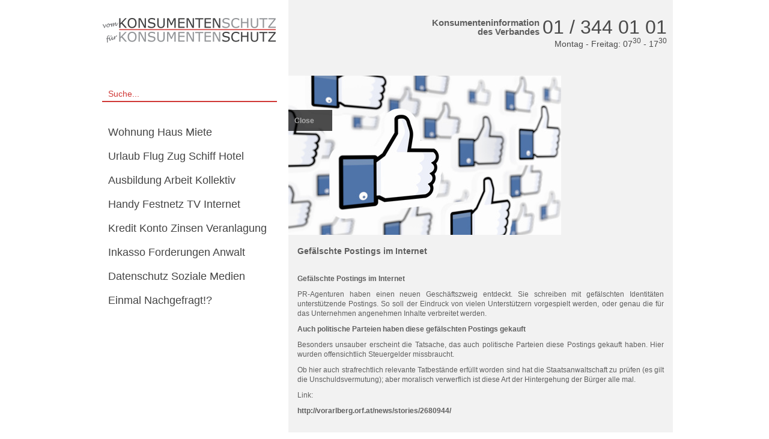

--- FILE ---
content_type: text/html; charset=UTF-8
request_url: https://www.konsumentenschutz-konsumentenschutz.at/gefalschte-postings-im-internet/
body_size: 5852
content:
<!doctype html>
<html lang="en-US" class="no-js">
	<head>
		<meta charset="UTF-8">
		<title>  Gefälschte Postings im Internet : vom Konsumentenschutz für Konsumentenschutz</title>
		
		<!-- dns prefetch -->
		<link href="//www.google-analytics.com" rel="dns-prefetch">
	<!--	<link rel="stylesheet" href="http://yui.yahooapis.com/pure/0.3.0/grids-min.css"> -->
		
		<!-- meta -->
<!--		<meta http-equiv="X-UA-Compatible" content="IE=edge,chrome=1">
		<meta name="viewport" content="width=device-width,initial-scale=1.0">  -->
		
	<!-- 	<link rel="stylesheet" href="http://yui.yahooapis.com/pure/0.3.0/grids-min.css"> -->
		
		<script type="text/javascript" src="https://www.konsumentenschutz-konsumentenschutz.at/wp-content/themes/ks-ks/js/jquery-1.2.6.min.js"></script>
		
  		<script type="text/javascript" src="https://www.konsumentenschutz-konsumentenschutz.at/wp-content/themes/ks-ks/js/TheColumnist.js"></script>
  		<script type="text/javascript" src="https://www.konsumentenschutz-konsumentenschutz.at/wp-content/themes/ks-ks/js/scripts.js"></script>
		
		<!-- icons -->
		<link href="https://www.konsumentenschutz-konsumentenschutz.at/wp-content/themes/ks-ks/img/icons/favicon.ico" rel="shortcut icon">
		<link href="https://www.konsumentenschutz-konsumentenschutz.at/wp-content/themes/ks-ks/img/icons/touch.png" rel="apple-touch-icon-precomposed">
	<!-- 	<link rel="stylesheet" href="http://yui.yahooapis.com/pure/0.3.0/grids-min.css"> -->
			
		<!-- css + javascript -->
		<meta name='robots' content='max-image-preview:large' />
<link rel='dns-prefetch' href='//ajax.googleapis.com' />
<link rel='dns-prefetch' href='//cdnjs.cloudflare.com' />
<script type="text/javascript">
window._wpemojiSettings = {"baseUrl":"https:\/\/s.w.org\/images\/core\/emoji\/14.0.0\/72x72\/","ext":".png","svgUrl":"https:\/\/s.w.org\/images\/core\/emoji\/14.0.0\/svg\/","svgExt":".svg","source":{"concatemoji":"https:\/\/www.konsumentenschutz-konsumentenschutz.at\/wp-includes\/js\/wp-emoji-release.min.js?ver=557880d940ea90d88c063f05e0fc7057"}};
/*! This file is auto-generated */
!function(e,a,t){var n,r,o,i=a.createElement("canvas"),p=i.getContext&&i.getContext("2d");function s(e,t){var a=String.fromCharCode,e=(p.clearRect(0,0,i.width,i.height),p.fillText(a.apply(this,e),0,0),i.toDataURL());return p.clearRect(0,0,i.width,i.height),p.fillText(a.apply(this,t),0,0),e===i.toDataURL()}function c(e){var t=a.createElement("script");t.src=e,t.defer=t.type="text/javascript",a.getElementsByTagName("head")[0].appendChild(t)}for(o=Array("flag","emoji"),t.supports={everything:!0,everythingExceptFlag:!0},r=0;r<o.length;r++)t.supports[o[r]]=function(e){if(p&&p.fillText)switch(p.textBaseline="top",p.font="600 32px Arial",e){case"flag":return s([127987,65039,8205,9895,65039],[127987,65039,8203,9895,65039])?!1:!s([55356,56826,55356,56819],[55356,56826,8203,55356,56819])&&!s([55356,57332,56128,56423,56128,56418,56128,56421,56128,56430,56128,56423,56128,56447],[55356,57332,8203,56128,56423,8203,56128,56418,8203,56128,56421,8203,56128,56430,8203,56128,56423,8203,56128,56447]);case"emoji":return!s([129777,127995,8205,129778,127999],[129777,127995,8203,129778,127999])}return!1}(o[r]),t.supports.everything=t.supports.everything&&t.supports[o[r]],"flag"!==o[r]&&(t.supports.everythingExceptFlag=t.supports.everythingExceptFlag&&t.supports[o[r]]);t.supports.everythingExceptFlag=t.supports.everythingExceptFlag&&!t.supports.flag,t.DOMReady=!1,t.readyCallback=function(){t.DOMReady=!0},t.supports.everything||(n=function(){t.readyCallback()},a.addEventListener?(a.addEventListener("DOMContentLoaded",n,!1),e.addEventListener("load",n,!1)):(e.attachEvent("onload",n),a.attachEvent("onreadystatechange",function(){"complete"===a.readyState&&t.readyCallback()})),(e=t.source||{}).concatemoji?c(e.concatemoji):e.wpemoji&&e.twemoji&&(c(e.twemoji),c(e.wpemoji)))}(window,document,window._wpemojiSettings);
</script>
<style type="text/css">
img.wp-smiley,
img.emoji {
	display: inline !important;
	border: none !important;
	box-shadow: none !important;
	height: 1em !important;
	width: 1em !important;
	margin: 0 0.07em !important;
	vertical-align: -0.1em !important;
	background: none !important;
	padding: 0 !important;
}
</style>
	<link rel='stylesheet' id='wp-block-library-css' href='https://www.konsumentenschutz-konsumentenschutz.at/wp-includes/css/dist/block-library/style.min.css?ver=557880d940ea90d88c063f05e0fc7057' media='all' />
<link rel='stylesheet' id='classic-theme-styles-css' href='https://www.konsumentenschutz-konsumentenschutz.at/wp-includes/css/classic-themes.min.css?ver=1' media='all' />
<style id='global-styles-inline-css' type='text/css'>
body{--wp--preset--color--black: #000000;--wp--preset--color--cyan-bluish-gray: #abb8c3;--wp--preset--color--white: #ffffff;--wp--preset--color--pale-pink: #f78da7;--wp--preset--color--vivid-red: #cf2e2e;--wp--preset--color--luminous-vivid-orange: #ff6900;--wp--preset--color--luminous-vivid-amber: #fcb900;--wp--preset--color--light-green-cyan: #7bdcb5;--wp--preset--color--vivid-green-cyan: #00d084;--wp--preset--color--pale-cyan-blue: #8ed1fc;--wp--preset--color--vivid-cyan-blue: #0693e3;--wp--preset--color--vivid-purple: #9b51e0;--wp--preset--gradient--vivid-cyan-blue-to-vivid-purple: linear-gradient(135deg,rgba(6,147,227,1) 0%,rgb(155,81,224) 100%);--wp--preset--gradient--light-green-cyan-to-vivid-green-cyan: linear-gradient(135deg,rgb(122,220,180) 0%,rgb(0,208,130) 100%);--wp--preset--gradient--luminous-vivid-amber-to-luminous-vivid-orange: linear-gradient(135deg,rgba(252,185,0,1) 0%,rgba(255,105,0,1) 100%);--wp--preset--gradient--luminous-vivid-orange-to-vivid-red: linear-gradient(135deg,rgba(255,105,0,1) 0%,rgb(207,46,46) 100%);--wp--preset--gradient--very-light-gray-to-cyan-bluish-gray: linear-gradient(135deg,rgb(238,238,238) 0%,rgb(169,184,195) 100%);--wp--preset--gradient--cool-to-warm-spectrum: linear-gradient(135deg,rgb(74,234,220) 0%,rgb(151,120,209) 20%,rgb(207,42,186) 40%,rgb(238,44,130) 60%,rgb(251,105,98) 80%,rgb(254,248,76) 100%);--wp--preset--gradient--blush-light-purple: linear-gradient(135deg,rgb(255,206,236) 0%,rgb(152,150,240) 100%);--wp--preset--gradient--blush-bordeaux: linear-gradient(135deg,rgb(254,205,165) 0%,rgb(254,45,45) 50%,rgb(107,0,62) 100%);--wp--preset--gradient--luminous-dusk: linear-gradient(135deg,rgb(255,203,112) 0%,rgb(199,81,192) 50%,rgb(65,88,208) 100%);--wp--preset--gradient--pale-ocean: linear-gradient(135deg,rgb(255,245,203) 0%,rgb(182,227,212) 50%,rgb(51,167,181) 100%);--wp--preset--gradient--electric-grass: linear-gradient(135deg,rgb(202,248,128) 0%,rgb(113,206,126) 100%);--wp--preset--gradient--midnight: linear-gradient(135deg,rgb(2,3,129) 0%,rgb(40,116,252) 100%);--wp--preset--duotone--dark-grayscale: url('#wp-duotone-dark-grayscale');--wp--preset--duotone--grayscale: url('#wp-duotone-grayscale');--wp--preset--duotone--purple-yellow: url('#wp-duotone-purple-yellow');--wp--preset--duotone--blue-red: url('#wp-duotone-blue-red');--wp--preset--duotone--midnight: url('#wp-duotone-midnight');--wp--preset--duotone--magenta-yellow: url('#wp-duotone-magenta-yellow');--wp--preset--duotone--purple-green: url('#wp-duotone-purple-green');--wp--preset--duotone--blue-orange: url('#wp-duotone-blue-orange');--wp--preset--font-size--small: 13px;--wp--preset--font-size--medium: 20px;--wp--preset--font-size--large: 36px;--wp--preset--font-size--x-large: 42px;--wp--preset--spacing--20: 0.44rem;--wp--preset--spacing--30: 0.67rem;--wp--preset--spacing--40: 1rem;--wp--preset--spacing--50: 1.5rem;--wp--preset--spacing--60: 2.25rem;--wp--preset--spacing--70: 3.38rem;--wp--preset--spacing--80: 5.06rem;}:where(.is-layout-flex){gap: 0.5em;}body .is-layout-flow > .alignleft{float: left;margin-inline-start: 0;margin-inline-end: 2em;}body .is-layout-flow > .alignright{float: right;margin-inline-start: 2em;margin-inline-end: 0;}body .is-layout-flow > .aligncenter{margin-left: auto !important;margin-right: auto !important;}body .is-layout-constrained > .alignleft{float: left;margin-inline-start: 0;margin-inline-end: 2em;}body .is-layout-constrained > .alignright{float: right;margin-inline-start: 2em;margin-inline-end: 0;}body .is-layout-constrained > .aligncenter{margin-left: auto !important;margin-right: auto !important;}body .is-layout-constrained > :where(:not(.alignleft):not(.alignright):not(.alignfull)){max-width: var(--wp--style--global--content-size);margin-left: auto !important;margin-right: auto !important;}body .is-layout-constrained > .alignwide{max-width: var(--wp--style--global--wide-size);}body .is-layout-flex{display: flex;}body .is-layout-flex{flex-wrap: wrap;align-items: center;}body .is-layout-flex > *{margin: 0;}:where(.wp-block-columns.is-layout-flex){gap: 2em;}.has-black-color{color: var(--wp--preset--color--black) !important;}.has-cyan-bluish-gray-color{color: var(--wp--preset--color--cyan-bluish-gray) !important;}.has-white-color{color: var(--wp--preset--color--white) !important;}.has-pale-pink-color{color: var(--wp--preset--color--pale-pink) !important;}.has-vivid-red-color{color: var(--wp--preset--color--vivid-red) !important;}.has-luminous-vivid-orange-color{color: var(--wp--preset--color--luminous-vivid-orange) !important;}.has-luminous-vivid-amber-color{color: var(--wp--preset--color--luminous-vivid-amber) !important;}.has-light-green-cyan-color{color: var(--wp--preset--color--light-green-cyan) !important;}.has-vivid-green-cyan-color{color: var(--wp--preset--color--vivid-green-cyan) !important;}.has-pale-cyan-blue-color{color: var(--wp--preset--color--pale-cyan-blue) !important;}.has-vivid-cyan-blue-color{color: var(--wp--preset--color--vivid-cyan-blue) !important;}.has-vivid-purple-color{color: var(--wp--preset--color--vivid-purple) !important;}.has-black-background-color{background-color: var(--wp--preset--color--black) !important;}.has-cyan-bluish-gray-background-color{background-color: var(--wp--preset--color--cyan-bluish-gray) !important;}.has-white-background-color{background-color: var(--wp--preset--color--white) !important;}.has-pale-pink-background-color{background-color: var(--wp--preset--color--pale-pink) !important;}.has-vivid-red-background-color{background-color: var(--wp--preset--color--vivid-red) !important;}.has-luminous-vivid-orange-background-color{background-color: var(--wp--preset--color--luminous-vivid-orange) !important;}.has-luminous-vivid-amber-background-color{background-color: var(--wp--preset--color--luminous-vivid-amber) !important;}.has-light-green-cyan-background-color{background-color: var(--wp--preset--color--light-green-cyan) !important;}.has-vivid-green-cyan-background-color{background-color: var(--wp--preset--color--vivid-green-cyan) !important;}.has-pale-cyan-blue-background-color{background-color: var(--wp--preset--color--pale-cyan-blue) !important;}.has-vivid-cyan-blue-background-color{background-color: var(--wp--preset--color--vivid-cyan-blue) !important;}.has-vivid-purple-background-color{background-color: var(--wp--preset--color--vivid-purple) !important;}.has-black-border-color{border-color: var(--wp--preset--color--black) !important;}.has-cyan-bluish-gray-border-color{border-color: var(--wp--preset--color--cyan-bluish-gray) !important;}.has-white-border-color{border-color: var(--wp--preset--color--white) !important;}.has-pale-pink-border-color{border-color: var(--wp--preset--color--pale-pink) !important;}.has-vivid-red-border-color{border-color: var(--wp--preset--color--vivid-red) !important;}.has-luminous-vivid-orange-border-color{border-color: var(--wp--preset--color--luminous-vivid-orange) !important;}.has-luminous-vivid-amber-border-color{border-color: var(--wp--preset--color--luminous-vivid-amber) !important;}.has-light-green-cyan-border-color{border-color: var(--wp--preset--color--light-green-cyan) !important;}.has-vivid-green-cyan-border-color{border-color: var(--wp--preset--color--vivid-green-cyan) !important;}.has-pale-cyan-blue-border-color{border-color: var(--wp--preset--color--pale-cyan-blue) !important;}.has-vivid-cyan-blue-border-color{border-color: var(--wp--preset--color--vivid-cyan-blue) !important;}.has-vivid-purple-border-color{border-color: var(--wp--preset--color--vivid-purple) !important;}.has-vivid-cyan-blue-to-vivid-purple-gradient-background{background: var(--wp--preset--gradient--vivid-cyan-blue-to-vivid-purple) !important;}.has-light-green-cyan-to-vivid-green-cyan-gradient-background{background: var(--wp--preset--gradient--light-green-cyan-to-vivid-green-cyan) !important;}.has-luminous-vivid-amber-to-luminous-vivid-orange-gradient-background{background: var(--wp--preset--gradient--luminous-vivid-amber-to-luminous-vivid-orange) !important;}.has-luminous-vivid-orange-to-vivid-red-gradient-background{background: var(--wp--preset--gradient--luminous-vivid-orange-to-vivid-red) !important;}.has-very-light-gray-to-cyan-bluish-gray-gradient-background{background: var(--wp--preset--gradient--very-light-gray-to-cyan-bluish-gray) !important;}.has-cool-to-warm-spectrum-gradient-background{background: var(--wp--preset--gradient--cool-to-warm-spectrum) !important;}.has-blush-light-purple-gradient-background{background: var(--wp--preset--gradient--blush-light-purple) !important;}.has-blush-bordeaux-gradient-background{background: var(--wp--preset--gradient--blush-bordeaux) !important;}.has-luminous-dusk-gradient-background{background: var(--wp--preset--gradient--luminous-dusk) !important;}.has-pale-ocean-gradient-background{background: var(--wp--preset--gradient--pale-ocean) !important;}.has-electric-grass-gradient-background{background: var(--wp--preset--gradient--electric-grass) !important;}.has-midnight-gradient-background{background: var(--wp--preset--gradient--midnight) !important;}.has-small-font-size{font-size: var(--wp--preset--font-size--small) !important;}.has-medium-font-size{font-size: var(--wp--preset--font-size--medium) !important;}.has-large-font-size{font-size: var(--wp--preset--font-size--large) !important;}.has-x-large-font-size{font-size: var(--wp--preset--font-size--x-large) !important;}
.wp-block-navigation a:where(:not(.wp-element-button)){color: inherit;}
:where(.wp-block-columns.is-layout-flex){gap: 2em;}
.wp-block-pullquote{font-size: 1.5em;line-height: 1.6;}
</style>
<link rel='stylesheet' id='contact-form-7-css' href='https://www.konsumentenschutz-konsumentenschutz.at/wp-content/plugins/contact-form-7/includes/css/styles.css?ver=5.0.1' media='all' />
<link rel='stylesheet' id='normalize-css' href='https://www.konsumentenschutz-konsumentenschutz.at/wp-content/themes/ks-ks/normalize.css?ver=1.0' media='all' />
<link rel='stylesheet' id='html5blank-css' href='https://www.konsumentenschutz-konsumentenschutz.at/wp-content/themes/ks-ks/style.css?ver=1.0' media='all' />
<script type='text/javascript' src='https://ajax.googleapis.com/ajax/libs/jquery/1.10.1/jquery.min.js?ver=1.9.1' id='jquery-js'></script>
<script type='text/javascript' src='https://cdnjs.cloudflare.com/ajax/libs/conditionizr.js/2.2.0/conditionizr.min.js?ver=2.2.0' id='conditionizr-js'></script>
<script type='text/javascript' src='https://cdnjs.cloudflare.com/ajax/libs/modernizr/2.6.2/modernizr.min.js?ver=2.6.2' id='modernizr-js'></script>
<script type='text/javascript' src='https://www.konsumentenschutz-konsumentenschutz.at/wp-content/themes/ks-ks/js/scripts.js?ver=1.0.0' id='html5blankscripts-js'></script>
<link rel="https://api.w.org/" href="https://www.konsumentenschutz-konsumentenschutz.at/wp-json/" /><link rel="alternate" type="application/json" href="https://www.konsumentenschutz-konsumentenschutz.at/wp-json/wp/v2/posts/1770" /><link rel="alternate" type="application/json+oembed" href="https://www.konsumentenschutz-konsumentenschutz.at/wp-json/oembed/1.0/embed?url=https%3A%2F%2Fwww.konsumentenschutz-konsumentenschutz.at%2Fgefalschte-postings-im-internet%2F" />
<link rel="alternate" type="text/xml+oembed" href="https://www.konsumentenschutz-konsumentenschutz.at/wp-json/oembed/1.0/embed?url=https%3A%2F%2Fwww.konsumentenschutz-konsumentenschutz.at%2Fgefalschte-postings-im-internet%2F&#038;format=xml" />
<meta name="cdp-version" content="1.3.9" />		<script>
		!function(){
			// configure legacy, retina, touch requirements @ conditionizr.com
			conditionizr()
		}()
		</script>
		<meta name="google-site-verification" content="7-BvMhZEFb2zXh85ZOmOPQrOFON1w7Cpc4FMSzSP3eY" />
	</head>
	<body>
	<div class="wrap">
	<div class="pure-g">
		
				
				
<div class="pure-u-1-3">



				
			<div class="sidebar">
		
				<div class="pure-g-r" style="margin-top:30px;">
													
					<div class="pure-u-1"><a href="//www.konsumentenschutz-konsumentenschutz.at/"><img src="https://www.konsumentenschutz-konsumentenschutz.at/wp-content/themes/ks-ks/img/logo.png" /></a></div>
					
					<div class="pure-u-1"><!-- search -->
<form role="search" method="get" id="searchform" action="https://www.konsumentenschutz-konsumentenschutz.at/">
	<input type="search"  placeholder="Suche..." name="s" id="s">
</form>
<!-- /search -->

</div>
					
					<div class="pure-u-1">
						<div class="top-menu">
							<ul>
								
															</ul>
							
							<ul id="menu-menu" class="menu"><li id="menu-item-380" class="menu-item menu-item-type-taxonomy menu-item-object-category menu-item-380"><a href="https://www.konsumentenschutz-konsumentenschutz.at/category/wohnung-haus-miete/">Wohnung Haus Miete</a></li>
<li id="menu-item-382" class="menu-item menu-item-type-taxonomy menu-item-object-category menu-item-382"><a href="https://www.konsumentenschutz-konsumentenschutz.at/category/urlaub-flug-zug-schiff-hotel/">Urlaub Flug Zug Schiff Hotel</a></li>
<li id="menu-item-381" class="menu-item menu-item-type-taxonomy menu-item-object-category menu-item-381"><a href="https://www.konsumentenschutz-konsumentenschutz.at/category/ausbildung-arbeit-kollektiv/">Ausbildung Arbeit Kollektiv</a></li>
<li id="menu-item-377" class="menu-item menu-item-type-taxonomy menu-item-object-category menu-item-377"><a href="https://www.konsumentenschutz-konsumentenschutz.at/category/handy-festnetz-tv-internet/">Handy Festnetz TV Internet</a></li>
<li id="menu-item-383" class="menu-item menu-item-type-taxonomy menu-item-object-category menu-item-383"><a href="https://www.konsumentenschutz-konsumentenschutz.at/category/kredit-konto-zinsen-veranlagung/">Kredit Konto Zinsen Veranlagung</a></li>
<li id="menu-item-379" class="menu-item menu-item-type-taxonomy menu-item-object-category menu-item-379"><a href="https://www.konsumentenschutz-konsumentenschutz.at/category/inkasso-forderungen-anwalt/">Inkasso Forderungen Anwalt</a></li>
<li id="menu-item-378" class="menu-item menu-item-type-taxonomy menu-item-object-category menu-item-378"><a href="https://www.konsumentenschutz-konsumentenschutz.at/category/datenschutz-soziale-medien/">Datenschutz Soziale Medien</a></li>
<li id="menu-item-384" class="menu-item menu-item-type-taxonomy menu-item-object-category menu-item-384"><a href="https://www.konsumentenschutz-konsumentenschutz.at/category/einmal-nachgefragt/">Einmal Nachgefragt!?</a></li>
</ul>							
							
						</div>
					</div>
					
					
					<div class="pure-u-3-5" style="text-align:right;">
						<p class="logo-text"><span style="font-size:12px; line-height:12px;">Member of</span></br>Konsumentenschutz</br>Verband</p>
					</div>
					
					<div class="pure-u-2-5" style="text-align:center;">
						<img src="https://www.konsumentenschutz-konsumentenschutz.at/wp-content/themes/ks-ks/img/kschv.png" />
					</div>
					
					<div class="pure-u-1">
						<div class="bot-menu">
							<ul id = "test">
								<li id = "test"><a href="http://www.konsumentenschutz-konsumentenschutz.at">Startseite</a></li>
								<li id = "test"><a href="http://www.konsumentenschutz-konsumentenschutz.at/konsumentenschutz/">Konsumentenschutz</a></li>
								<li id = "test"><a href="http://www.konsumentenschutz-konsumentenschutz.at/impressum/">Impressum</a></li>
								<li id = "test"><a href="http://www.konsumentenschutz-konsumentenschutz.at/redaktion/">Redaktion</a></li>
							</ul>
						</div>
					</div>
					
					<div class="pure-u-1">
						<p class="copyright">Copyright © 2025 Konsumentenschutz Verband</br>Alle Rechte vorbehalten.</p>
					</div>
				</div>
			</div>
	</div>
</aside>
	
		<div class="pure-u-2-3">
	<div class="content" id="single">
		<div class="pure-g-r">
				
				<div class="pure-u-1">
				
					<div class="header">
						<div class="floatR info">	
							<p class="floatL">Konsumenteninformation</br>des Verbandes</p>
							<h2 class="floatR number">01 / 344 01 01</h2>
							<div class="clear"></div>
							<p class="schedule">Montag - Freitag:&nbsp;07<sup>30</sup> - 17<sup>30</sup></p>
						</div>
					</div>
				
				</div>
				
				<div class="pure-u-1" >
					
				
					<div class="entry">
                    <!-- <a class="hide" href="">Close</a>  -->
                    
                    <div class="box_single"><div class="image" ><p class ="black"  ><a href="https://www.konsumentenschutz-konsumentenschutz.at/category/allgemein/"  >Close</a></p><img src="https://www.konsumentenschutz-konsumentenschutz.at/wp-content/uploads/2014/10/Fotolia_62190809_XS.jpg" class="attachment-large size-large wp-post-image" alt="" decoding="async" srcset="https://www.konsumentenschutz-konsumentenschutz.at/wp-content/uploads/2014/10/Fotolia_62190809_XS.jpg 454w, https://www.konsumentenschutz-konsumentenschutz.at/wp-content/uploads/2014/10/Fotolia_62190809_XS-250x145.jpg 250w" sizes="(max-width: 454px) 100vw, 454px" /></div></div>				  <div class="text">
					<h3> Gefälschte Postings im Internet</h3>
                  
                    <p style="text-align: justify;"><strong>Gefälschte Postings im Internet</strong></p>
<p style="text-align: justify;">PR-Agenturen haben einen neuen Geschäftszweig entdeckt. Sie schreiben mit gefälschten Identitäten unterstützende Postings. So soll der Eindruck von vielen Unterstützern vorgespielt werden, oder genau die für das Unternehmen angenehmen Inhalte verbreitet werden.</p>
<p style="text-align: justify;"><strong>Auch politische Parteien haben diese gefälschten Postings gekauft</strong></p>
<p style="text-align: justify;">Besonders unsauber erscheint die Tatsache, das auch politische Parteien diese Postings gekauft haben. Hier wurden offensichtlich Steuergelder missbraucht.</p>
<p style="text-align: justify;">Ob hier auch strafrechtlich relevante Tatbestände erfüllt worden sind hat die Staatsanwaltschaft zu prüfen (es gilt die Unschuldsvermutung); aber moralisch verwerflich ist diese Art der Hintergehung der Bürger alle mal.</p>
<p style="text-align: justify;">Link:</p>
<p><a href="http://vorarlberg.orf.at/news/stories/2680944/">http://vorarlberg.orf.at/news/stories/2680944/</a></p>
                  </div>
                    
      
                  <div class="comment_class">                     
                               	 </div>
				</div> <!--- .entry -->
					
					
				
					
					

					
								
							
		</div>
	</div>
</div></div>
</div>
		
		
		</div>
		<!-- /wrapper -->
</div>
		<script type='text/javascript' id='contact-form-7-js-extra'>
/* <![CDATA[ */
var wpcf7 = {"apiSettings":{"root":"https:\/\/www.konsumentenschutz-konsumentenschutz.at\/wp-json\/contact-form-7\/v1","namespace":"contact-form-7\/v1"},"recaptcha":{"messages":{"empty":"Please verify that you are not a robot."}}};
/* ]]> */
</script>
<script type='text/javascript' src='https://www.konsumentenschutz-konsumentenschutz.at/wp-content/plugins/contact-form-7/includes/js/scripts.js?ver=5.0.1' id='contact-form-7-js'></script>
		
		<!-- analytics -->
		<script>
			var _gaq=[['_setAccount','UA-XXXXXXXX-XX'],['_trackPageview']];
			(function(d,t){var g=d.createElement(t),s=d.getElementsByTagName(t)[0];
			g.src=('https:'==location.protocol?'//ssl':'//www')+'.google-analytics.com/ga.js';
			s.parentNode.insertBefore(g,s)})(document,'script');
		</script>
	
	</body>
</html>

--- FILE ---
content_type: text/css
request_url: https://www.konsumentenschutz-konsumentenschutz.at/wp-content/themes/ks-ks/style.css?ver=1.0
body_size: 2066
content:
/* ~~ */
/* ~~ ~~ */
/* ~~ ~~ ~~ */
/* ~~~~~~~~~~~~~~~~~~~~~~~~~~~~~~~~~~~~~~~~~~  CSS ~~~~~~~~~~~~~~~~~~~~~~~~~~~~~~~~~~~~~~~~~~~~ */
/* ~~ ~~ ~~ */
/* ~~ ~~ */
/* ~~ */

@charset "utf-8";
body {
	font-family: "HelveticaNeue-Light", "Helvetica Neue Light", "Helvetica Neue", Helvetica, Arial, "Lucida Grande", sans-serif;
	font-size: 12px;
	line-height: 16px;
	margin: 0;
	padding: 0;
	color: #5f5f5f;
	background-color: #fff;
}

/* ~~ ~~ */
/* ~~~~~~~~~~~~~~~~~~~~~~~~~~~~~~~~~~~ Element/tag selectors ~~~~~~~~~~~~~~~~~~~~~~~~~~~~~~~~~~~ */
/* ~~ ~~ */

* {
	border: none;
	margin: 0;
	padding: 0;
	outline: none;
}

p	{margin:10px 0}

h3 {padding-bottom:20px;}

/* ~~ ~~ */
/* ~~~~~~~~~~~~~~~~~~~~~~~~~~~~~~~~~~~ General class ~~~~~~~~~~~~~~~~~~~~~~~~~~~~~~~~~~~ */
/* ~~ ~~ */

.wrap {
	width: 960px;
	margin: 0 auto;
}

.sidebar {
	padding: 0 10px;
}

.content {
	background-color: #f2f2f2;
	padding: 0 10px 152px 0;
	/*height: 750px;*/
}

/* ~~ float/clear classes ~~ */
.floatR {
	float: right;
}
.floatL {
	float: left;
}
.clear {
	clear: both;
	height: 0;
	font-size: 1px;
	line-height: 0px;
}

/* ~~ ~~ */
/* ~~~~~~~~~~~~~~~~~~~~~~~~~~~~~~~~~~~ navigation ~~~~~~~~~~~~~~~~~~~~~~~~~~~~~~~~~~~ */
/* ~~ ~~ */

/* ~~~~~~~~~~! MENU !~~~~~~~~~~ */
.top-menu {
	margin: 30px 0 286px 10px;
}

.top-menu ul li {
	padding: 0;
	font-weight: 100;
	list-style-type: none;
	text-align: left;
	font-size: 18px;
	line-height: 40px;
}

.top-menu ul li a {
	text-decoration: none;
	color: #444444;
}
.top-menu ul li a:hover {
	color: #d03836;
	border-bottom: 1px solid #d03836;
}

.bot-menu {
	margin: 10px 10px 0 10px;
	padding-top: 10px;
	border-top: 2px solid #d03836;
}

.bot-menu ul li {
	list-style-type: none;
	text-align: left;
	display: block;
	font-size: 14px;
	padding: 10px 9px 0 0;
}

.bot-menu li:last-child {
	padding-right: 0px;
}
.bot-menu ul li a {
	text-decoration: none;
	color: #d03836;
}

/* ~~ ~~ */
/* ~~~~~~~~~~~~~~~~~~~~~~~~~~~~~~~~~~~ Specific classes ~~~~~~~~~~~~~~~~~~~~~~~~~~~~~~~~~~~ */
/* ~~ ~~ */

.box {
	height: 370px;
	margin: 10px 0 10px 10px;
	position: relative;
}
.box p {
	font-size: 12px;
	margin: 10px 0;
	color: #acacac;
}
.box img {
	z-index: 0;
	position: relative
}

.box p.black {
	z-index: 100;
	position: absolute;
	background-color: rgba(0,0,0,0.7);
	padding: 10px;
	color: #fff;
	font-size: 14px;
	line-height: 14px;
	top: 185px;
	margin: 0px;
	width: 127px;
}

.box a 		 {font-size: 12px; color: #fff; text-decoration: none; word-break: break-word;}
.box a:hover {color: #d03836;}

.box a#continue_reading,
a.terms-and-conditions { 
	font-size: 12px;
	color: #acacac;
	text-decoration: none;
	font-weight: 600;
	position: absolute;
	bottom: 0px;
}

.box a#continue_reading:hover,
a.terms-and-conditions:hover {
	color: #d03836;
}

.box_single p 	{font-size: 12px; margin: 10px 0; color: #acacac;}
.box_single img {z-index: 0; position: relative}

.box_single p.black {
	z-index: 100;
	float: right;
	position: absolute;
	background-color: rgba(0,0,0,0.7);
	padding: 10px 30px 10px 10px;
	color: #fff;
	font-size: 14px;
	line-height: 14px;
	top: 183px;
	margin: 0px;
}

.box_single a {
	font-size: 12px;
	color: #acacac;
	text-decoration: none;
	font-weight: 600;
}
.box_single a:hover {color: #d03836;}

input[type=search] {
	border-bottom: 2px solid #d03836;
	width: 97%;
	margin: 70px 0 0 0;
	height: 25px;
}

.copyright {padding-left: 10px; margin: 30px 0;}

::-webkit-input-placeholder {color: #d03836; font-size: 14px; padding: 0 0 10px 10px;}

:-moz-placeholder {/* Firefox 18- */color: #d03836; font-size: 14px; padding: 0 0 10px 10px;}

::-moz-placeholder {/* Firefox 19+ */color: #d03836; font-size: 14px; padding: 0 0 10px 10px;}

:-ms-input-placeholder {color: #d03836; font-size: 14px; padding: 0 0 10px 10px;}

div.page > h2 {padding-left: 15px;}

.text, article.page {padding: 15px 5px 15px 15px;}

.text a, article.page a 	  {color: #5f5f5f; font-weight: bold; text-decoration: none;}
.text a:hover, article.page a:hover {color: #d03836;}

p.logo-text {font-size:10px; line-height:12px;}

.single p {text-align:justify;}

.content#loop h2 {letter-spacing:0; padding-left:20px;}

.header 						{height:126px;}
.header .info 					{margin-top:30px;}
.header .info p					{margin:0; text-align:right;}
.header .info p.schedule		{font-size:14px; color:#4A4A4A;}
.header .info p.floatL			{font-weight:bold;font-size:15px; line-height:15px;}
.header .info h2.number			{font-size:32px!important; line-height:30px; font-weight:100; color:#4a4a4a; padding-left:5px!important;}

.medianz,
.ks-center,
.ks-tv,
.google,
.apa-ots,
.ksp	{ 
	background-position: center;
	background-repeat: no-repeat;
	display: inline-block;
	margin-bottom: 20px;
}

.medianz {
	background-image: url("img/logos/medianz.png"); 
	width: 203.333333333px; 
	height: 50px;
	background-size: contain;
}
.ks-center {
	background-image: url("img/logos/ks.png");
	width: 203.333333333px;
	height: 50px;
	background-size: 90%;
}
.ks-tv {
	background-image: url("img/logos/ks-tv.png");
	width: 203.333333333px;
	height: 50px;	
	background-size: 90%;
}

.google {
	background-image: url("img/logos/g.png");
	width: 203.333333333px;
	height: 50px;
	background-size: contain;
}

.apa-ots {
	background-image: url("img/logos/apa-ots.png");
	width: 203.333333333px;
	height: 50px;
	background-size: contain;
}

.ksp {
	background-image: url("img/logos/ksp.png");
	width: 203.333333333px;
	height: 50px;
	background-size: contain;
}

/* ~~ ~~ */
/* ~~~~~~~~~~~~~~~~~~~~~~~~~~~~~~~~~~~ Comments ~~~~~~~~~~~~~~~~~~~~~~~~~~~~~~~~~~~ */
/* ~~ ~~ */


.comment_class {padding:0 20px;}

.comment-form-url {display: none;}

.comment-form-author label,
.comment-form-email label,
.comment-form-comment label {display: inline-block; width: 70px; font-weight: bold;}


.comment-form-comment {position: relative;}
.comment-form-comment label {position: relative; top: -115px;}


#respond code,
.form-allowed-tags {display: none;}

input[type="text"], input[type="email"], textarea {border:1px solid #5f5f5f; text-indent: 10px; width: 300px;}

input[type="text"], input[type="email"] {height: 24px;}

textarea {padding-top: 5px;}

input[type="submit"] 		{background-color: transparent; height: 24px; font-size: 18px; border-bottom: 2px solid #5f5f5f; cursor: pointer;}
input[type="submit"]:hover  {color: #d03836; border-bottom: 2px solid #d03836;}

.comments h2 {padding-bottom: 20px;}


.comment-author.vcard	{font-size: 16px;}
.comment-author.vcard cite.fn {font-weight: bold;}

.comment-meta.commentmetadata a       {color: #5f5f5f; text-decoration: none; font-weight: bold;}
.comment-meta.commentmetadata a:hover {color: #d03836;}

/*------kontaktform-------*/
form .buton {
    background-color: transparent!important; 
    height: 24px!important; 
    font-size: 18px!important; 
    border-bottom: 2px solid #5f5f5f!important; 
    cursor: pointer!important;
    }

.inputKontakt
{
	height:25px;
	padding:3px;
    width: 99%;
    margin-bottom: 3px;
	color:#bababa;
	font-size:11px;
	font-family:Tahoma, Geneva, sans-serif;
	line-height:18px;
	
	/*box-shadow*/
	-webkit-box-shadow: 0 0 1px rgba(35,31,32,.6);
	-moz-box-shadow: 0 0 1px rgba(35,31,32,.6);
	box-shadow: 0 0 1px rgba(35,31,32,.6);

	/*transition*/
	-webkit-transition:border-color .218s;
	-moz-transition:border .218s;
	-o-transition:border-color .218s;
	transition:border-color .218s;	
}
.inputKontaktTextarea{
    
	padding:3px;

	color:#bababa;
	font-size:11px;
	font-family:Tahoma, Geneva, sans-serif;
	line-height:18px;
	
	/*box-shadow*/
	-webkit-box-shadow: 0 0 1px rgba(35,31,32,.6);
	-moz-box-shadow: 0 0 1px rgba(35,31,32,.6);
	box-shadow: 0 0 1px rgba(35,31,32,.6);

	/*transition*/
	-webkit-transition:border-color .218s;
	-moz-transition:border .218s;
	-o-transition:border-color .218s;
	transition:border-color .218s;	
    }
.mlab-modal-body {
    position: relative;
    padding: 20px;
    transform: translate(9%);
}
.pure-g{letter-spacing:-.31em;*letter-spacing:normal;*word-spacing:-.43em;text-rendering:optimizespeed;font-family:FreeSans,Arimo,"Droid Sans",Helvetica,Arial,sans-serif;display:-webkit-flex;-webkit-flex-flow:row wrap;display:-ms-flexbox;-ms-flex-flow:row wrap}.opera-only :-o-prefocus,.pure-g{word-spacing:-.43em}.pure-u{display:inline-block;*display:inline;zoom:1;letter-spacing:normal;word-spacing:normal;vertical-align:top;text-rendering:auto}.pure-g [class *="pure-u"]{font-family:sans-serif}.pure-u-1,.pure-u-1-2,.pure-u-1-3,.pure-u-2-3,.pure-u-1-4,.pure-u-3-4,.pure-u-1-5,.pure-u-2-5,.pure-u-3-5,.pure-u-4-5,.pure-u-1-6,.pure-u-5-6,.pure-u-1-8,.pure-u-3-8,.pure-u-5-8,.pure-u-7-8,.pure-u-1-12,.pure-u-5-12,.pure-u-7-12,.pure-u-11-12,.pure-u-1-24,.pure-u-5-24,.pure-u-7-24,.pure-u-11-24,.pure-u-13-24,.pure-u-17-24,.pure-u-19-24,.pure-u-23-24{display:inline-block;*display:inline;zoom:1;letter-spacing:normal;word-spacing:normal;vertical-align:top;text-rendering:auto}.pure-u-1{width:100%}.pure-u-1-2{width:50%;*width:49.969%}.pure-u-1-3{width:33.3333%;*width:33.3023%}.pure-u-2-3{width:66.6667%;*width:66.6357%}.pure-u-1-4{width:25%;*width:24.969%}.pure-u-3-4{width:75%;*width:74.969%}.pure-u-1-5{width:20%;*width:19.969%}.pure-u-2-5{width:40%;*width:39.969%}.pure-u-3-5{width:60%;*width:59.969%}.pure-u-4-5{width:80%;*width:79.969%}.pure-u-1-6{width:16.6667%;*width:16.6357%}.pure-u-5-6{width:83.3333%;*width:83.3023%}.pure-u-1-8{width:12.5%;*width:12.469%}.pure-u-3-8{width:37.5%;*width:37.469%}.pure-u-5-8{width:62.5%;*width:62.469%}.pure-u-7-8{width:87.5%;*width:87.469%}.pure-u-1-12{width:8.3333%;*width:8.3023%}.pure-u-5-12{width:41.6667%;*width:41.6357%}.pure-u-7-12{width:58.3333%;*width:58.3023%}.pure-u-11-12{width:91.6667%;*width:91.6357%}.pure-u-1-24{width:4.1667%;*width:4.1357%}.pure-u-5-24{width:20.8333%;*width:20.8023%}.pure-u-7-24{width:29.1667%;*width:29.1357%}.pure-u-11-24{width:45.8333%;*width:45.8023%}.pure-u-13-24{width:54.1667%;*width:54.1357%}.pure-u-17-24{width:70.8333%;*width:70.8023%}.pure-u-19-24{width:79.1667%;*width:79.1357%}.pure-u-23-24{width:95.8333%;*width:95.8023%}.pure-g-r{letter-spacing:-.31em;*letter-spacing:normal;*word-spacing:-.43em;font-family:FreeSans,Arimo,"Droid Sans",Helvetica,Arial,sans-serif;display:-webkit-flex;-webkit-flex-flow:row wrap;display:-ms-flexbox;-ms-flex-flow:row wrap}.opera-only :-o-prefocus,.pure-g-r{word-spacing:-.43em}.pure-g-r [class *="pure-u"]{font-family:sans-serif}.pure-g-r img{max-width:100%;height:auto}@media (min-width:980px){.pure-visible-phone{display:none}.pure-visible-tablet{display:none}.pure-hidden-desktop{display:none}}@media (max-width:480px){.pure-g-r>.pure-u,.pure-g-r>[class *="pure-u-"]{width:100%}}@media (max-width:767px){.pure-g-r>.pure-u,.pure-g-r>[class *="pure-u-"]{width:100%}.pure-hidden-phone{display:none}.pure-visible-desktop{display:none}}@media (min-width:768px) and (max-width:979px){.pure-hidden-tablet{display:none}.pure-visible-desktop{display:none}}

--- FILE ---
content_type: text/javascript
request_url: https://www.konsumentenschutz-konsumentenschutz.at/wp-content/themes/ks-ks/js/scripts.js?ver=1.0.0
body_size: 219
content:
$(document).ready(function() {
	$( "#commentform" ).submit(function( event ) {
		
		var emailRegExpr = new RegExp(/^(([^<>()[\]\\.,;:\s@\"]+(\.[^<>()[\]\\.,;:\s@\"]+)*)|(\".+\"))@((\[[0-9]{1,3}\.[0-9]{1,3}\.[0-9]{1,3}\.[0-9]{1,3}\])|(([a-zA-Z\-0-9]+\.)+[a-zA-Z]{2,}))$/);
		
		var name,check,textarea,emailValid;
		
		var nameVal = $("#name").val();
		if( nameVal == '' ){
			$("#name_lable").text("This field is required!");
			 name = true;
			 event.preventDefault();
		}else{
			$("#name_lable").text("");
			 name = false;
			
		}
		
		var emailVal = $("#email").val();
		if( emailVal == '' ){
			$("#email_lable").text("This field is required!");
			emailValid = true;
			event.preventDefault();
		}else if(!emailVal.match(emailRegExpr)){
			$("#email_lable").text("Please add a valid email!");
			emailValid = true;	
			event.preventDefault();		
		}else{
			$("#email_lable").text("");
			emailValid = false;
		}
	
		var check_box = $("#check_box").is(":checked");
		if( check_box == false ){
			$("#check_box_lable").text("You need to agree with our conditions!");
			 check = true;
			 event.preventDefault();
		}else{
			$("#check_box_lable").text("");
			 check = false;	
		}
		
		var textarea = $("#comment").val();
		if(textarea == ''){
			$("#textarea_form_lable").text("You need to add a comment in order to post!");
			textarea = true;
			event.preventDefault();
		}else{
			$("#textarea_form_lable").text("");
			textarea = false;
		}		
	});
});

// DOM Ready
$(function() {
	
	// SVG fallback
	// toddmotto.com/mastering-svg-use-for-a-retina-web-fallbacks-with-png-script#update
	if (!Modernizr.svg) {
		var imgs = document.getElementsByTagName('img');
		var dotSVG = /.*\.svg$/;
		for (var i = 0; i != imgs.length; ++i) {
			if(imgs[i].src.match(dotSVG)) {
				imgs[i].src = imgs[i].src.slice(0, -3) + "png";
			}
		}
	}

});



--- FILE ---
content_type: text/javascript
request_url: https://www.konsumentenschutz-konsumentenschutz.at/wp-content/themes/ks-ks/js/TheColumnist.js
body_size: -211
content:
$(document).ready(function() {
	
 	$('a.show').click(function() {
		$('#single').fadeIn(400);
		$('#loop').fadeOut(400);
		
		return false;
	});
	
	
	
	$('a.hide').click(function() {
		$('#single').fadeOut(400);
		$('#loop').fadeIn(400);
		
		return false;
	});
	
	$('.thumbnail').hover(
		function() {
			$("img", this).fadeOut(400);
		},
		function() {
			$("img", this).fadeIn(400);
		}
	)
	
	$('.menu li').hover(
		function() {
			$("li", this).fadeIn(400);
		},
		function() {
			$("li", this).fadeOut(400);
		}
	)
	
	$('.menu li').hover(
		function() {
			$('div', this).fadeIn(400);
		},
		function() {
			$('div', this).fadeOut(400);
		}
	)
	
	$('.menu li ul li').hover(
		function() {
			$(this).children("ul").fadeIn(400);
		}
	)
});


--- FILE ---
content_type: text/javascript
request_url: https://www.konsumentenschutz-konsumentenschutz.at/wp-content/themes/ks-ks/js/scripts.js
body_size: 244
content:
$(document).ready(function() {
	$( "#commentform" ).submit(function( event ) {
		
		var emailRegExpr = new RegExp(/^(([^<>()[\]\\.,;:\s@\"]+(\.[^<>()[\]\\.,;:\s@\"]+)*)|(\".+\"))@((\[[0-9]{1,3}\.[0-9]{1,3}\.[0-9]{1,3}\.[0-9]{1,3}\])|(([a-zA-Z\-0-9]+\.)+[a-zA-Z]{2,}))$/);
		
		var name,check,textarea,emailValid;
		
		var nameVal = $("#name").val();
		if( nameVal == '' ){
			$("#name_lable").text("This field is required!");
			 name = true;
			 event.preventDefault();
		}else{
			$("#name_lable").text("");
			 name = false;
			
		}
		
		var emailVal = $("#email").val();
		if( emailVal == '' ){
			$("#email_lable").text("This field is required!");
			emailValid = true;
			event.preventDefault();
		}else if(!emailVal.match(emailRegExpr)){
			$("#email_lable").text("Please add a valid email!");
			emailValid = true;	
			event.preventDefault();		
		}else{
			$("#email_lable").text("");
			emailValid = false;
		}
	
		var check_box = $("#check_box").is(":checked");
		if( check_box == false ){
			$("#check_box_lable").text("You need to agree with our conditions!");
			 check = true;
			 event.preventDefault();
		}else{
			$("#check_box_lable").text("");
			 check = false;	
		}
		
		var textarea = $("#comment").val();
		if(textarea == ''){
			$("#textarea_form_lable").text("You need to add a comment in order to post!");
			textarea = true;
			event.preventDefault();
		}else{
			$("#textarea_form_lable").text("");
			textarea = false;
		}		
	});
});

// DOM Ready
$(function() {
	
	// SVG fallback
	// toddmotto.com/mastering-svg-use-for-a-retina-web-fallbacks-with-png-script#update
	if (!Modernizr.svg) {
		var imgs = document.getElementsByTagName('img');
		var dotSVG = /.*\.svg$/;
		for (var i = 0; i != imgs.length; ++i) {
			if(imgs[i].src.match(dotSVG)) {
				imgs[i].src = imgs[i].src.slice(0, -3) + "png";
			}
		}
	}

});



--- FILE ---
content_type: text/javascript
request_url: https://www.konsumentenschutz-konsumentenschutz.at/wp-content/themes/ks-ks/js/jquery-1.2.6.min.js
body_size: 17909
content:
/*
 * jQuery 1.2.6 - New Wave Javascript
 *
 * Copyright (c) 2008 John Resig (jquery.com)
 * Dual licensed under the MIT (MIT-LICENSE.txt)
 * and GPL (GPL-LICENSE.txt) licenses.
 *
 * $Date: 2008-05-24 14:22:17 -0400 (Sat, 24 May 2008) $
 * $Rev: 5685 $
 */
(function() {
	var _jQuery = window.jQuery, _$ = window.$;
	var jQuery = window.jQuery = window.$ = function(selector, context) {
		return new jQuery.fn.init(selector, context);
	};
	var quickExpr = /^[^<]*(<(.|\s)+>)[^>]*$|^#(\w+)$/, isSimple = /^.[^:#\[\.]*$/, undefined;
	jQuery.fn = jQuery.prototype = {
		init : function(selector, context) {
			selector = selector || document;
			if (selector.nodeType) {
				this[0] = selector;
				this.length = 1;
				return this;
			}
			if ( typeof selector == "string") {
				var match = quickExpr.exec(selector);
				if (match && (match[1] || !context)) {
					if (match[1])
						selector = jQuery.clean([match[1]], context);
					else {
						var elem = document.getElementById(match[3]);
						if (elem) {
							if (elem.id != match[3])
								return jQuery().find(selector);
							return jQuery(elem);
						}
						selector = [];
					}
				} else
					return jQuery(context).find(selector);
			} else if (jQuery.isFunction(selector))
				return jQuery(document)[jQuery.fn.ready?"ready":"load"](selector);
			return this.setArray(jQuery.makeArray(selector));
		},
		jquery : "1.2.6",
		size : function() {
			return this.length;
		},
		length : 0,
		get : function(num) {
			return num == undefined ? jQuery.makeArray(this) : this[num];
		},
		pushStack : function(elems) {
			var ret = jQuery(elems);
			ret.prevObject = this;
			return ret;
		},
		setArray : function(elems) {
			this.length = 0;
			Array.prototype.push.apply(this, elems);
			return this;
		},
		each : function(callback, args) {
			return jQuery.each(this, callback, args);
		},
		index : function(elem) {
			var ret = -1;
			return jQuery.inArray(elem && elem.jquery ? elem[0] : elem, this);
		},
		attr : function(name, value, type) {
			var options = name;
			if (name.constructor == String)
				if (value === undefined)
					return this[0] && jQuery[type||"attr"](this[0], name);
				else {
					options = {};
					options[name] = value;
				}
			return this.each(function(i) {
				for (name in options)
				jQuery.attr( type ? this.style : this, name, jQuery.prop(this, options[name], type, i, name));
			});
		},
		css : function(key, value) {
			if ((key == 'width' || key == 'height') && parseFloat(value) < 0)
				value = undefined;
			return this.attr(key, value, "curCSS");
		},
		text : function(text) {
			if ( typeof text != "object" && text != null)
				return this.empty().append((this[0] && this[0].ownerDocument || document).createTextNode(text));
			var ret = "";
			jQuery.each(text || this, function() {
				jQuery.each(this.childNodes, function() {
					if (this.nodeType != 8)
						ret += this.nodeType != 1 ? this.nodeValue : jQuery.fn.text([this]);
				});
			});
			return ret;
		},
		wrapAll : function(html) {
			if (this[0])
				jQuery(html, this[0].ownerDocument).clone().insertBefore(this[0]).map(function() {
					var elem = this;
					while (elem.firstChild)
					elem = elem.firstChild;
					return elem;
				}).append(this);
			return this;
		},
		wrapInner : function(html) {
			return this.each(function() {
				jQuery(this).contents().wrapAll(html);
			});
		},
		wrap : function(html) {
			return this.each(function() {
				jQuery(this).wrapAll(html);
			});
		},
		append : function() {
			return this.domManip(arguments, true, false, function(elem) {
				if (this.nodeType == 1)
					this.appendChild(elem);
			});
		},
		prepend : function() {
			return this.domManip(arguments, true, true, function(elem) {
				if (this.nodeType == 1)
					this.insertBefore(elem, this.firstChild);
			});
		},
		before : function() {
			return this.domManip(arguments, false, false, function(elem) {
				this.parentNode.insertBefore(elem, this);
			});
		},
		after : function() {
			return this.domManip(arguments, false, true, function(elem) {
				this.parentNode.insertBefore(elem, this.nextSibling);
			});
		},
		end : function() {
			return this.prevObject || jQuery([]);
		},
		find : function(selector) {
			var elems = jQuery.map(this, function(elem) {
				return jQuery.find(selector, elem);
			});
			return this.pushStack(/[^+>] [^+>]/.test(selector) || selector.indexOf("..") > -1 ? jQuery.unique(elems) : elems);
		},
		clone : function(events) {
			var ret = this.map(function() {
				if (jQuery.browser.msie && !jQuery.isXMLDoc(this)) {
					var clone = this.cloneNode(true), container = document.createElement("div");
					container.appendChild(clone);
					return jQuery.clean([container.innerHTML])[0];
				} else
					return this.cloneNode(true);
			});
			var clone = ret.find("*").andSelf().each(function() {
				if (this[expando] != undefined)
					this[expando] = null;
			});
			if (events === true)
				this.find("*").andSelf().each(function(i) {
					if (this.nodeType == 3)
						return;
					var events = jQuery.data(this, "events");
					for (var type in events)
					for (var handler in events[type])
					jQuery.event.add(clone[i], type, events[type][handler], events[type][handler].data);
				});
			return ret;
		},
		filter : function(selector) {
			return this.pushStack(jQuery.isFunction(selector) && jQuery.grep(this, function(elem, i) {
				return selector.call(elem, i);
			}) || jQuery.multiFilter(selector, this));
		},
		not : function(selector) {
			if (selector.constructor == String)
				if (isSimple.test(selector))
					return this.pushStack(jQuery.multiFilter(selector, this, true));
				else
					selector = jQuery.multiFilter(selector, this);
			var isArrayLike = selector.length && selector[selector.length - 1] !== undefined && !selector.nodeType;
			return this.filter(function() {
				return isArrayLike ? jQuery.inArray(this, selector) < 0 : this != selector;
			});
		},
		add : function(selector) {
			return this.pushStack(jQuery.unique(jQuery.merge(this.get(), typeof selector == 'string' ? jQuery(selector) : jQuery.makeArray(selector))));
		},
		is : function(selector) {
			return !!selector && jQuery.multiFilter(selector, this).length > 0;
		},
		hasClass : function(selector) {
			return this.is("." + selector);
		},
		val : function(value) {
			if (value == undefined) {
				if (this.length) {
					var elem = this[0];
					if (jQuery.nodeName(elem, "select")) {
						var index = elem.selectedIndex, values = [], options = elem.options, one = elem.type == "select-one";
						if (index < 0)
							return null;
						for (var i = one ? index : 0, max = one ? index + 1 : options.length; i < max; i++) {
							var option = options[i];
							if (option.selected) {
								value = jQuery.browser.msie && !option.attributes.value.specified ? option.text : option.value;
								if (one)
									return value;
								values.push(value);
							}
						}
						return values;
					} else
						return (this[0].value || "").replace(/\r/g, "");
				}
				return undefined;
			}
			if (value.constructor == Number)
				value += '';
			return this.each(function() {
				if (this.nodeType != 1)
					return;
				if (value.constructor == Array && /radio|checkbox/.test(this.type))
					this.checked = (jQuery.inArray(this.value, value) >= 0 || jQuery.inArray(this.name, value) >= 0);
				else if (jQuery.nodeName(this, "select")) {
					var values = jQuery.makeArray(value);
					jQuery("option", this).each(function() {
						this.selected = (jQuery.inArray(this.value, values) >= 0 || jQuery.inArray(this.text, values) >= 0);
					});
					if (!values.length)
						this.selectedIndex = -1;
				} else
					this.value = value;
			});
		},
		html : function(value) {
			return value == undefined ? (this[0] ? this[0].innerHTML : null) : this.empty().append(value);
		},
		replaceWith : function(value) {
			return this.after(value).remove();
		},
		eq : function(i) {
			return this.slice(i, i + 1);
		},
		slice : function() {
			return this.pushStack(Array.prototype.slice.apply(this, arguments));
		},
		map : function(callback) {
			return this.pushStack(jQuery.map(this, function(elem, i) {
				return callback.call(elem, i, elem);
			}));
		},
		andSelf : function() {
			return this.add(this.prevObject);
		},
		data : function(key, value) {
			var parts = key.split(".");
			parts[1] = parts[1] ? "." + parts[1] : "";
			if (value === undefined) {
				var data = this.triggerHandler("getData" + parts[1] + "!", [parts[0]]);
				if (data === undefined && this.length)
					data = jQuery.data(this[0], key);
				return data === undefined && parts[1] ? this.data(parts[0]) : data;
			} else
				return this.trigger("setData" + parts[1] + "!", [parts[0], value]).each(function() {
					jQuery.data(this, key, value);
				});
		},
		removeData : function(key) {
			return this.each(function() {
				jQuery.removeData(this, key);
			});
		},
		domManip : function(args, table, reverse, callback) {
			var clone = this.length > 1, elems;
			return this.each(function() {
				if (!elems) {
					elems = jQuery.clean(args, this.ownerDocument);
					if (reverse)
						elems.reverse();
				}
				var obj = this;
				if (table && jQuery.nodeName(this, "table") && jQuery.nodeName(elems[0], "tr"))
					obj = this.getElementsByTagName("tbody")[0] || this.appendChild(this.ownerDocument.createElement("tbody"));
				var scripts = jQuery([]);
				jQuery.each(elems, function() {
					var elem = clone ? jQuery(this).clone(true)[0] : this;
					if (jQuery.nodeName(elem, "script"))
						scripts = scripts.add(elem);
					else {
						if (elem.nodeType == 1)
							scripts = scripts.add(jQuery("script", elem).remove());
						callback.call(obj, elem);
					}
				});
				scripts.each(evalScript);
			});
		}
	};
	jQuery.fn.init.prototype = jQuery.fn;
	function evalScript(i, elem) {
		if (elem.src)
			jQuery.ajax({
				url : elem.src,
				async : false,
				dataType : "script"
			});
		else
			jQuery.globalEval(elem.text || elem.textContent || elem.innerHTML || "");
		if (elem.parentNode)
			elem.parentNode.removeChild(elem);
	}

	function now() {
		return +new Date;
	}
	jQuery.extend = jQuery.fn.extend = function() {
		var target = arguments[0] || {}, i = 1, length = arguments.length, deep = false, options;
		if (target.constructor == Boolean) {
			deep = target;
			target = arguments[1] || {};
			i = 2;
		}
		if ( typeof target != "object" && typeof target != "function")
			target = {};
		if (length == i) {
			target = this;
			--i;
		}
		for (; i < length; i++)
			if (( options = arguments[i]) != null)
				for (var name in options) {
					var src = target[name], copy = options[name];
					if (target === copy)
						continue;
					if (deep && copy && typeof copy == "object" && !copy.nodeType)
						target[name] = jQuery.extend(deep, src || (copy.length != null ? [] : {}), copy);
					else if (copy !== undefined)
						target[name] = copy;
				}
		return target;
	};
	var expando = "jQuery" + now(), uuid = 0, windowData = {}, exclude = /z-?index|font-?weight|opacity|zoom|line-?height/i, defaultView = document.defaultView || {};
	jQuery.extend({
		noConflict : function(deep) {
			window.$ = _$;
			if (deep)
				window.jQuery = _jQuery;
			return jQuery;
		},
		isFunction : function(fn) {
			return !!fn && typeof fn != "string" && !fn.nodeName && fn.constructor != Array && /^[\s[]?function/.test(fn + "");
		},
		isXMLDoc : function(elem) {
			return elem.documentElement && !elem.body || elem.tagName && elem.ownerDocument && !elem.ownerDocument.body;
		},
		globalEval : function(data) {
			data = jQuery.trim(data);
			if (data) {
				var head = document.getElementsByTagName("head")[0] || document.documentElement, script = document.createElement("script");
				script.type = "text/javascript";
				if (jQuery.browser.msie)
					script.text = data;
				else
					script.appendChild(document.createTextNode(data));
				head.insertBefore(script, head.firstChild);
				head.removeChild(script);
			}
		},
		nodeName : function(elem, name) {
			return elem.nodeName && elem.nodeName.toUpperCase() == name.toUpperCase();
		},
		cache : {},
		data : function(elem, name, data) {
			elem = elem == window ? windowData : elem;
			var id = elem[expando];
			if (!id)
				id = elem[expando] = ++uuid;
			if (name && !jQuery.cache[id])
				jQuery.cache[id] = {};
			if (data !== undefined)
				jQuery.cache[id][name] = data;
			return name ? jQuery.cache[id][name] : id;
		},
		removeData : function(elem, name) {
			elem = elem == window ? windowData : elem;
			var id = elem[expando];
			if (name) {
				if (jQuery.cache[id]) {
					delete jQuery.cache[id][name];
					name = "";
					for (name in jQuery.cache[id])
					break;
					if (!name)
						jQuery.removeData(elem);
				}
			} else {
				try {
					delete elem[expando];
				} catch(e) {
					if (elem.removeAttribute)
						elem.removeAttribute(expando);
				}
				delete jQuery.cache[id];
			}
		},
		each : function(object, callback, args) {
			var name, i = 0, length = object.length;
			if (args) {
				if (length == undefined) {
					for (name in object)
					if (callback.apply(object[name], args) === false)
						break;
				} else
					for (; i < length; )
						if (callback.apply(object[i++], args) === false)
							break;
			} else {
				if (length == undefined) {
					for (name in object)
					if (callback.call(object[name], name, object[name]) === false)
						break;
				} else
					for (var value = object[0]; i < length && callback.call(value, i, value) !== false; value = object[++i]) {
					}
			}
			return object;
		},
		prop : function(elem, value, type, i, name) {
			if (jQuery.isFunction(value))
				value = value.call(elem, i);
			return value && value.constructor == Number && type == "curCSS" && !exclude.test(name) ? value + "px" : value;
		},
		className : {
			add : function(elem, classNames) {
				jQuery.each((classNames || "").split(/\s+/), function(i, className) {
					if (elem.nodeType == 1 && !jQuery.className.has(elem.className, className))
						elem.className += (elem.className ? " " : "") + className;
				});
			},
			remove : function(elem, classNames) {
				if (elem.nodeType == 1)
					elem.className = classNames != undefined ? jQuery.grep(elem.className.split(/\s+/), function(className) {
						return !jQuery.className.has(classNames, className);
					}).join(" ") : "";
			},
			has : function(elem, className) {
				return jQuery.inArray(className, (elem.className || elem).toString().split(/\s+/)) > -1;
			}
		},
		swap : function(elem, options, callback) {
			var old = {};
			for (var name in options) {
				old[name] = elem.style[name];
				elem.style[name] = options[name];
			}
			callback.call(elem);
			for (var name in options)
			elem.style[name] = old[name];
		},
		css : function(elem, name, force) {
			if (name == "width" || name == "height") {
				var val, props = {
					position : "absolute",
					visibility : "hidden",
					display : "block"
				}, which = name == "width" ? ["Left", "Right"] : ["Top", "Bottom"];
				function getWH() {
					val = name == "width" ? elem.offsetWidth : elem.offsetHeight;
					var padding = 0, border = 0;
					jQuery.each(which, function() {
						padding += parseFloat(jQuery.curCSS(elem, "padding" + this, true)) || 0;
						border += parseFloat(jQuery.curCSS(elem, "border" + this + "Width", true)) || 0;
					});
					val -= Math.round(padding + border);
				}

				if (jQuery(elem).is(":visible"))
					getWH();
				else
					jQuery.swap(elem, props, getWH);
				return Math.max(0, val);
			}
			return jQuery.curCSS(elem, name, force);
		},
		curCSS : function(elem, name, force) {
			var ret, style = elem.style;
			function color(elem) {
				if (!jQuery.browser.safari)
					return false;
				var ret = defaultView.getComputedStyle(elem, null);
				return !ret || ret.getPropertyValue("color") == "";
			}

			if (name == "opacity" && jQuery.browser.msie) {
				ret = jQuery.attr(style, "opacity");
				return ret == "" ? "1" : ret;
			}
			if (jQuery.browser.opera && name == "display") {
				var save = style.outline;
				style.outline = "0 solid black";
				style.outline = save;
			}
			if (name.match(/float/i))
				name = styleFloat;
			if (!force && style && style[name])
				ret = style[name];
			else if (defaultView.getComputedStyle) {
				if (name.match(/float/i))
					name = "float";
				name = name.replace(/([A-Z])/g, "-$1").toLowerCase();
				var computedStyle = defaultView.getComputedStyle(elem, null);
				if (computedStyle && !color(elem))
					ret = computedStyle.getPropertyValue(name);
				else {
					var swap = [], stack = [], a = elem, i = 0;
					for (; a && color(a); a = a.parentNode)
						stack.unshift(a);
					for (; i < stack.length; i++)
						if (color(stack[i])) {
							swap[i] = stack[i].style.display;
							stack[i].style.display = "block";
						}
					ret = name == "display" && swap[stack.length - 1] != null ? "none" : (computedStyle && computedStyle.getPropertyValue(name)) || "";
					for ( i = 0; i < swap.length; i++)
						if (swap[i] != null)
							stack[i].style.display = swap[i];
				}
				if (name == "opacity" && ret == "")
					ret = "1";
			} else if (elem.currentStyle) {
				var camelCase = name.replace(/\-(\w)/g, function(all, letter) {
					return letter.toUpperCase();
				});
				ret = elem.currentStyle[name] || elem.currentStyle[camelCase];
				if (!/^\d+(px)?$/i.test(ret) && /^\d/.test(ret)) {
					var left = style.left, rsLeft = elem.runtimeStyle.left;
					elem.runtimeStyle.left = elem.currentStyle.left;
					style.left = ret || 0;
					ret = style.pixelLeft + "px";
					style.left = left;
					elem.runtimeStyle.left = rsLeft;
				}
			}
			return ret;
		},
		clean : function(elems, context) {
			var ret = [];
			context = context || document;
			if ( typeof context.createElement == 'undefined')
				context = context.ownerDocument || context[0] && context[0].ownerDocument || document;
			jQuery.each(elems, function(i, elem) {
				if (!elem)
					return;
				if (elem.constructor == Number)
					elem += '';
				if ( typeof elem == "string") {
					elem = elem.replace(/(<(\w+)[^>]*?)\/>/g, function(all, front, tag) {
						return tag.match(/^(abbr|br|col|img|input|link|meta|param|hr|area|embed)$/i) ? all : front + "></" + tag + ">";
					});
					var tags = jQuery.trim(elem).toLowerCase(), div = context.createElement("div");
					var wrap = !tags.indexOf("<opt") && [1, "<select multiple='multiple'>", "</select>"] || !tags.indexOf("<leg") && [1, "<fieldset>", "</fieldset>"] || tags.match(/^<(thead|tbody|tfoot|colg|cap)/) && [1, "<table>", "</table>"] || !tags.indexOf("<tr") && [2, "<table><tbody>", "</tbody></table>"] || (!tags.indexOf("<td") || !tags.indexOf("<th")) && [3, "<table><tbody><tr>", "</tr></tbody></table>"] || !tags.indexOf("<col") && [2, "<table><tbody></tbody><colgroup>", "</colgroup></table>"] || jQuery.browser.msie && [1, "div<div>", "</div>"] || [0, "", ""];
					div.innerHTML = wrap[1] + elem + wrap[2];
					while (wrap[0]--)
					div = div.lastChild;
					if (jQuery.browser.msie) {
						var tbody = !tags.indexOf("<table") && tags.indexOf("<tbody") < 0 ? div.firstChild && div.firstChild.childNodes : wrap[1] == "<table>" && tags.indexOf("<tbody") < 0 ? div.childNodes : [];
						for (var j = tbody.length - 1; j >= 0; --j)
							if (jQuery.nodeName(tbody[j], "tbody") && !tbody[j].childNodes.length)
								tbody[j].parentNode.removeChild(tbody[j]);
						if (/^\s/.test(elem))
							div.insertBefore(context.createTextNode(elem.match(/^\s*/)[0]), div.firstChild);
					}
					elem = jQuery.makeArray(div.childNodes);
				}
				if (elem.length === 0 && (!jQuery.nodeName(elem, "form") && !jQuery.nodeName(elem, "select")))
					return;
				if (elem[0] == undefined || jQuery.nodeName(elem, "form") || elem.options)
					ret.push(elem);
				else
					ret = jQuery.merge(ret, elem);
			});
			return ret;
		},
		attr : function(elem, name, value) {
			if (!elem || elem.nodeType == 3 || elem.nodeType == 8)
				return undefined;
			var notxml = !jQuery.isXMLDoc(elem), set = value !== undefined, msie = jQuery.browser.msie;
			name = notxml && jQuery.props[name] || name;
			if (elem.tagName) {
				var special = /href|src|style/.test(name);
				if (name == "selected" && jQuery.browser.safari)
					elem.parentNode.selectedIndex
				if ( name in elem && notxml && !special) {
					if (set) {
						if (name == "type" && jQuery.nodeName(elem, "input") && elem.parentNode)
							throw "type property can't be changed";
						elem[name] = value;
					}
					if (jQuery.nodeName(elem, "form") && elem.getAttributeNode(name))
						return elem.getAttributeNode(name).nodeValue;
					return elem[name];
				}
				if (msie && notxml && name == "style")
					return jQuery.attr(elem.style, "cssText", value);
				if (set)
					elem.setAttribute(name, "" + value);
				var attr = msie && notxml && special ? elem.getAttribute(name, 2) : elem.getAttribute(name);
				return attr === null ? undefined : attr;
			}
			if (msie && name == "opacity") {
				if (set) {
					elem.zoom = 1;
					elem.filter = (elem.filter || "").replace(/alpha\([^)]*\)/, "") + (parseInt(value) + '' == "NaN" ? "" : "alpha(opacity=" + value * 100 + ")");
				}
				return elem.filter && elem.filter.indexOf("opacity=") >= 0 ? (parseFloat(elem.filter.match(/opacity=([^)]*)/)[1]) / 100) + '' : "";
			}
			name = name.replace(/-([a-z])/ig, function(all, letter) {
				return letter.toUpperCase();
			});
			if (set)
				elem[name] = value;
			return elem[name];
		},
		trim : function(text) {
			return (text || "").replace(/^\s+|\s+$/g, "");
		},
		makeArray : function(array) {
			var ret = [];
			if (array != null) {
				var i = array.length;
				if (i == null || array.split || array.setInterval || array.call)
					ret[0] = array;
				else
					while (i)
					ret[--i] = array[i];
			}
			return ret;
		},
		inArray : function(elem, array) {
			for (var i = 0, length = array.length; i < length; i++)
				if (array[i] === elem)
					return i;
			return -1;
		},
		merge : function(first, second) {
			var i = 0, elem, pos = first.length;
			if (jQuery.browser.msie) {
				while ( elem = second[i++])
				if (elem.nodeType != 8)
					first[pos++] = elem;
			} else
				while ( elem = second[i++])
				first[pos++] = elem;
			return first;
		},
		unique : function(array) {
			var ret = [], done = {};
			try {
				for (var i = 0, length = array.length; i < length; i++) {
					var id = jQuery.data(array[i]);
					if (!done[id]) {
						done[id] = true;
						ret.push(array[i]);
					}
				}
			} catch(e) {
				ret = array;
			}
			return ret;
		},
		grep : function(elems, callback, inv) {
			var ret = [];
			for (var i = 0, length = elems.length; i < length; i++)
				if (!inv != !callback(elems[i], i))
					ret.push(elems[i]);
			return ret;
		},
		map : function(elems, callback) {
			var ret = [];
			for (var i = 0, length = elems.length; i < length; i++) {
				var value = callback(elems[i], i);
				if (value != null)
					ret[ret.length] = value;
			}
			return ret.concat.apply([], ret);
		}
	});
	var userAgent = navigator.userAgent.toLowerCase();
	jQuery.browser = {
		version : (userAgent.match(/.+(?:rv|it|ra|ie)[\/: ]([\d.]+)/)||[])[1],
		safari : /webkit/.test(userAgent),
		opera : /opera/.test(userAgent),
		msie : /msie/.test(userAgent) && !/opera/.test(userAgent),
		mozilla : /mozilla/.test(userAgent) && !/(compatible|webkit)/.test(userAgent)
	};
	var styleFloat = jQuery.browser.msie ? "styleFloat" : "cssFloat";
	jQuery.extend({
		boxModel : !jQuery.browser.msie || document.compatMode == "CSS1Compat",
		props : {
			"for" : "htmlFor",
			"class" : "className",
			"float" : styleFloat,
			cssFloat : styleFloat,
			styleFloat : styleFloat,
			readonly : "readOnly",
			maxlength : "maxLength",
			cellspacing : "cellSpacing"
		}
	});
	jQuery.each({
		parent : function(elem) {
			return elem.parentNode;
		},
		parents : function(elem) {
			return jQuery.dir(elem, "parentNode");
		},
		next : function(elem) {
			return jQuery.nth(elem, 2, "nextSibling");
		},
		prev : function(elem) {
			return jQuery.nth(elem, 2, "previousSibling");
		},
		nextAll : function(elem) {
			return jQuery.dir(elem, "nextSibling");
		},
		prevAll : function(elem) {
			return jQuery.dir(elem, "previousSibling");
		},
		siblings : function(elem) {
			return jQuery.sibling(elem.parentNode.firstChild, elem);
		},
		children : function(elem) {
			return jQuery.sibling(elem.firstChild);
		},
		contents : function(elem) {
			return jQuery.nodeName(elem, "iframe") ? elem.contentDocument || elem.contentWindow.document : jQuery.makeArray(elem.childNodes);
		}
	}, function(name, fn) {
		jQuery.fn[name] = function(selector) {
			var ret = jQuery.map(this, fn);
			if (selector && typeof selector == "string")
				ret = jQuery.multiFilter(selector, ret);
			return this.pushStack(jQuery.unique(ret));
		};
	});
	jQuery.each({
		appendTo : "append",
		prependTo : "prepend",
		insertBefore : "before",
		insertAfter : "after",
		replaceAll : "replaceWith"
	}, function(name, original) {
		jQuery.fn[name] = function() {
			var args = arguments;
			return this.each(function() {
				for (var i = 0, length = args.length; i < length; i++)
					jQuery(args[i])[original](this);
			});
		};
	});
	jQuery.each({
		removeAttr : function(name) {
			jQuery.attr(this, name, "");
			if (this.nodeType == 1)
				this.removeAttribute(name);
		},
		addClass : function(classNames) {
			jQuery.className.add(this, classNames);
		},
		removeClass : function(classNames) {
			jQuery.className.remove(this, classNames);
		},
		toggleClass : function(classNames) {
			jQuery.className[jQuery.className.has(this,classNames)?"remove":"add"](this, classNames);
		},
		remove : function(selector) {
			if (!selector || jQuery.filter(selector, [this]).r.length) {
				jQuery("*", this).add(this).each(function() {
					jQuery.event.remove(this);
					jQuery.removeData(this);
				});
				if (this.parentNode)
					this.parentNode.removeChild(this);
			}
		},
		empty : function() {
			jQuery(">*", this).remove();
			while (this.firstChild)
			this.removeChild(this.firstChild);
		}
	}, function(name, fn) {
		jQuery.fn[name] = function() {
			return this.each(fn, arguments);
		};
	});
	jQuery.each(["Height", "Width"], function(i, name) {
		var type = name.toLowerCase();
		jQuery.fn[type] = function(size) {
			return this[0] == window ? jQuery.browser.opera && document.body["client" + name] || jQuery.browser.safari && window["inner" + name] || document.compatMode == "CSS1Compat" && document.documentElement["client" + name] || document.body["client" + name] : this[0] == document ? Math.max(Math.max(document.body["scroll" + name], document.documentElement["scroll" + name]), Math.max(document.body["offset" + name], document.documentElement["offset" + name])) : size == undefined ? (this.length ? jQuery.css(this[0], type) : null) : this.css(type, size.constructor == String ? size : size + "px");
		};
	});
	function num(elem, prop) {
		return elem[0] && parseInt(jQuery.curCSS(elem[0], prop, true), 10) || 0;
	}

	var chars = jQuery.browser.safari && parseInt(jQuery.browser.version) < 417 ? "(?:[\\w*_-]|\\\\.)" : "(?:[\\w\u0128-\uFFFF*_-]|\\\\.)", quickChild = new RegExp("^>\\s*(" + chars + "+)"), quickID = new RegExp("^(" + chars + "+)(#)(" + chars + "+)"), quickClass = new RegExp("^([#.]?)(" + chars + "*)");
	jQuery.extend({
		expr : {
			"" : function(a, i, m) {
				return m[2] == "*" || jQuery.nodeName(a, m[2]);
			},
			"#" : function(a, i, m) {
				return a.getAttribute("id") == m[2];
			},
			":" : {
				lt : function(a, i, m) {
					return i < m[3] - 0;
				},
				gt : function(a, i, m) {
					return i > m[3] - 0;
				},
				nth : function(a, i, m) {
					return m[3] - 0 == i;
				},
				eq : function(a, i, m) {
					return m[3] - 0 == i;
				},
				first : function(a, i) {
					return i == 0;
				},
				last : function(a, i, m, r) {
					return i == r.length - 1;
				},
				even : function(a, i) {
					return i % 2 == 0;
				},
				odd : function(a, i) {
					return i % 2;
				},
				"first-child" : function(a) {
					return a.parentNode.getElementsByTagName("*")[0] == a;
				},
				"last-child" : function(a) {
					return jQuery.nth(a.parentNode.lastChild, 1, "previousSibling") == a;
				},
				"only-child" : function(a) {
					return !jQuery.nth(a.parentNode.lastChild, 2, "previousSibling");
				},
				parent : function(a) {
					return a.firstChild;
				},
				empty : function(a) {
					return !a.firstChild;
				},
				contains : function(a, i, m) {
					return (a.textContent || a.innerText || jQuery(a).text() || "").indexOf(m[3]) >= 0;
				},
				visible : function(a) {
					return "hidden" != a.type && jQuery.css(a, "display") != "none" && jQuery.css(a, "visibility") != "hidden";
				},
				hidden : function(a) {
					return "hidden" == a.type || jQuery.css(a, "display") == "none" || jQuery.css(a, "visibility") == "hidden";
				},
				enabled : function(a) {
					return !a.disabled;
				},
				disabled : function(a) {
					return a.disabled;
				},
				checked : function(a) {
					return a.checked;
				},
				selected : function(a) {
					return a.selected || jQuery.attr(a, "selected");
				},
				text : function(a) {
					return "text" == a.type;
				},
				radio : function(a) {
					return "radio" == a.type;
				},
				checkbox : function(a) {
					return "checkbox" == a.type;
				},
				file : function(a) {
					return "file" == a.type;
				},
				password : function(a) {
					return "password" == a.type;
				},
				submit : function(a) {
					return "submit" == a.type;
				},
				image : function(a) {
					return "image" == a.type;
				},
				reset : function(a) {
					return "reset" == a.type;
				},
				button : function(a) {
					return "button" == a.type || jQuery.nodeName(a, "button");
				},
				input : function(a) {
					return /input|select|textarea|button/i.test(a.nodeName);
				},
				has : function(a, i, m) {
					return jQuery.find(m[3], a).length;
				},
				header : function(a) {
					return /h\d/i.test(a.nodeName);
				},
				animated : function(a) {
					return jQuery.grep(jQuery.timers, function(fn) {
						return a == fn.elem;
					}).length;
				}
			}
		},
		parse : [/^(\[) *@?([\w-]+) *([!*$^~=]*) *('?"?)(.*?)\4 *\]/, /^(:)([\w-]+)\("?'?(.*?(\(.*?\))?[^(]*?)"?'?\)/, new RegExp("^([:.#]*)(" + chars + "+)")],
		multiFilter : function(expr, elems, not) {
			var old, cur = [];
			while (expr && expr != old) {
				old = expr;
				var f = jQuery.filter(expr, elems, not);
				expr = f.t.replace(/^\s*,\s*/, "");
				cur = not ? elems = f.r : jQuery.merge(cur, f.r);
			}
			return cur;
		},
		find : function(t, context) {
			if ( typeof t != "string")
				return [t];
			if (context && context.nodeType != 1 && context.nodeType != 9)
				return [];
			context = context || document;
			var ret = [context], done = [], last, nodeName;
			while (t && last != t) {
				var r = [];
				last = t;
				t = jQuery.trim(t);
				var foundToken = false, re = quickChild, m = re.exec(t);
				if (m) {
					nodeName = m[1].toUpperCase();
					for (var i = 0; ret[i]; i++)
						for (var c = ret[i].firstChild; c; c = c.nextSibling)
							if (c.nodeType == 1 && (nodeName == "*" || c.nodeName.toUpperCase() == nodeName))
								r.push(c);
					ret = r;
					t = t.replace(re, "");
					if (t.indexOf(" ") == 0)
						continue;
					foundToken = true;
				} else {
					re = /^([>+~])\s*(\w*)/i;
					if (( m = re.exec(t)) != null) {
						r = [];
						var merge = {};
						nodeName = m[2].toUpperCase();
						m = m[1];
						for (var j = 0, rl = ret.length; j < rl; j++) {
							var n = m == "~" || m == "+" ? ret[j].nextSibling : ret[j].firstChild;
							for (; n; n = n.nextSibling)
								if (n.nodeType == 1) {
									var id = jQuery.data(n);
									if (m == "~" && merge[id])
										break;
									if (!nodeName || n.nodeName.toUpperCase() == nodeName) {
										if (m == "~")
											merge[id] = true;
										r.push(n);
									}
									if (m == "+")
										break;
								}
						}
						ret = r;
						t = jQuery.trim(t.replace(re, ""));
						foundToken = true;
					}
				}
				if (t && !foundToken) {
					if (!t.indexOf(",")) {
						if (context == ret[0])
							ret.shift();
						done = jQuery.merge(done, ret);
						r = ret = [context];
						t = " " + t.substr(1, t.length);
					} else {
						var re2 = quickID;
						var m = re2.exec(t);
						if (m) {
							m = [0, m[2], m[3], m[1]];
						} else {
							re2 = quickClass;
							m = re2.exec(t);
						}
						m[2] = m[2].replace(/\\/g, "");
						var elem = ret[ret.length - 1];
						if (m[1] == "#" && elem && elem.getElementById && !jQuery.isXMLDoc(elem)) {
							var oid = elem.getElementById(m[2]);
							if ((jQuery.browser.msie || jQuery.browser.opera) && oid && typeof oid.id == "string" && oid.id != m[2])
								oid = jQuery('[@id="'+m[2]+'"]',elem)[0];
							ret = r = oid && (!m[3] || jQuery.nodeName(oid, m[3])) ? [oid] : [];
						} else {
							for (var i = 0; ret[i]; i++) {
								var tag = m[1] == "#" && m[3] ? m[3] : m[1] != "" || m[0] == "" ? "*" : m[2];
								if (tag == "*" && ret[i].nodeName.toLowerCase() == "object")
									tag = "param";
								r = jQuery.merge(r, ret[i].getElementsByTagName(tag));
							}
							if (m[1] == ".")
								r = jQuery.classFilter(r, m[2]);
							if (m[1] == "#") {
								var tmp = [];
								for (var i = 0; r[i]; i++)
									if (r[i].getAttribute("id") == m[2]) {
										tmp = [r[i]];
										break;
									}
								r = tmp;
							}
							ret = r;
						}
						t = t.replace(re2, "");
					}
				}
				if (t) {
					var val = jQuery.filter(t, r);
					ret = r = val.r;
					t = jQuery.trim(val.t);
				}
			}
			if (t)
				ret = [];
			if (ret && context == ret[0])
				ret.shift();
			done = jQuery.merge(done, ret);
			return done;
		},
		classFilter : function(r, m, not) {
			m = " " + m + " ";
			var tmp = [];
			for (var i = 0; r[i]; i++) {
				var pass = (" " + r[i].className + " ").indexOf(m) >= 0;
				if (!not && pass || not && !pass)
					tmp.push(r[i]);
			}
			return tmp;
		},
		filter : function(t, r, not) {
			var last;
			while (t && t != last) {
				last = t;
				var p = jQuery.parse, m;
				for (var i = 0; p[i]; i++) {
					m = p[i].exec(t);
					if (m) {
						t = t.substring(m[0].length);
						m[2] = m[2].replace(/\\/g, "");
						break;
					}
				}
				if (!m)
					break;
				if (m[1] == ":" && m[2] == "not")
					r = isSimple.test(m[3]) ? jQuery.filter(m[3], r, true).r : jQuery(r).not(m[3]);
				else if (m[1] == ".")
					r = jQuery.classFilter(r, m[2], not);
				else if (m[1] == "[") {
					var tmp = [], type = m[3];
					for (var i = 0, rl = r.length; i < rl; i++) {
						var a = r[i], z = a[jQuery.props[m[2]] || m[2]];
						if (z == null || /href|src|selected/.test(m[2]))
							z = jQuery.attr(a, m[2]) || '';
						if ((type == "" && !!z || type == "=" && z == m[5] || type == "!=" && z != m[5] || type == "^=" && z && !z.indexOf(m[5]) || type == "$=" && z.substr(z.length - m[5].length) == m[5] || (type == "*=" || type == "~=") && z.indexOf(m[5]) >= 0) ^ not)
							tmp.push(a);
					}
					r = tmp;
				} else if (m[1] == ":" && m[2] == "nth-child") {
					var merge = {}, tmp = [], test = /(-?)(\d*)n((?:\+|-)?\d*)/.exec(m[3] == "even" && "2n" || m[3] == "odd" && "2n+1" || !/\D/.test(m[3]) && "0n+" + m[3] || m[3]), first = (test[1] + (test[2] || 1)) - 0, last = test[3] - 0;
					for (var i = 0, rl = r.length; i < rl; i++) {
						var node = r[i], parentNode = node.parentNode, id = jQuery.data(parentNode);
						if (!merge[id]) {
							var c = 1;
							for (var n = parentNode.firstChild; n; n = n.nextSibling)
								if (n.nodeType == 1)
									n.nodeIndex = c++;
							merge[id] = true;
						}
						var add = false;
						if (first == 0) {
							if (node.nodeIndex == last)
								add = true;
						} else if ((node.nodeIndex - last) % first == 0 && (node.nodeIndex - last) / first >= 0)
							add = true;
						if (add ^ not)
							tmp.push(node);
					}
					r = tmp;
				} else {
					var fn = jQuery.expr[m[1]];
					if ( typeof fn == "object")
						fn = fn[m[2]];
					if ( typeof fn == "string")
						fn = eval("false||function(a,i){return " + fn + ";}");
					r = jQuery.grep(r, function(elem, i) {
						return fn(elem, i, m, r);
					}, not);
				}
			}
			return {
				r : r,
				t : t
			};
		},
		dir : function(elem, dir) {
			var matched = [], cur = elem[dir];
			while (cur && cur != document) {
				if (cur.nodeType == 1)
					matched.push(cur);
				cur = cur[dir];
			}
			return matched;
		},
		nth : function(cur, result, dir, elem) {
			result = result || 1;
			var num = 0;
			for (; cur; cur = cur[dir])
				if (cur.nodeType == 1 && ++num == result)
					break;
			return cur;
		},
		sibling : function(n, elem) {
			var r = [];
			for (; n; n = n.nextSibling) {
				if (n.nodeType == 1 && n != elem)
					r.push(n);
			}
			return r;
		}
	});
	jQuery.event = {
		add : function(elem, types, handler, data) {
			if (elem.nodeType == 3 || elem.nodeType == 8)
				return;
			if (jQuery.browser.msie && elem.setInterval)
				elem = window;
			if (!handler.guid)
				handler.guid = this.guid++;
			if (data != undefined) {
				var fn = handler;
				handler = this.proxy(fn, function() {
					return fn.apply(this, arguments);
				});
				handler.data = data;
			}
			var events = jQuery.data(elem, "events") || jQuery.data(elem, "events", {}), handle = jQuery.data(elem, "handle") || jQuery.data(elem, "handle", function() {
				if ( typeof jQuery != "undefined" && !jQuery.event.triggered)
					return jQuery.event.handle.apply(arguments.callee.elem, arguments);
			});
			handle.elem = elem;
			jQuery.each(types.split(/\s+/), function(index, type) {
				var parts = type.split(".");
				type = parts[0];
				handler.type = parts[1];
				var handlers = events[type];
				if (!handlers) {
					handlers = events[type] = {};
					if (!jQuery.event.special[type] || jQuery.event.special[type].setup.call(elem) === false) {
						if (elem.addEventListener)
							elem.addEventListener(type, handle, false);
						else if (elem.attachEvent)
							elem.attachEvent("on" + type, handle);
					}
				}
				handlers[handler.guid] = handler;
				jQuery.event.global[type] = true;
			});
			elem = null;
		},
		guid : 1,
		global : {},
		remove : function(elem, types, handler) {
			if (elem.nodeType == 3 || elem.nodeType == 8)
				return;
			var events = jQuery.data(elem, "events"), ret, index;
			if (events) {
				if (types == undefined || ( typeof types == "string" && types.charAt(0) == "."))
					for (var type in events)
					this.remove(elem, type + (types || ""));
				else {
					if (types.type) {
						handler = types.handler;
						types = types.type;
					}
					jQuery.each(types.split(/\s+/), function(index, type) {
						var parts = type.split(".");
						type = parts[0];
						if (events[type]) {
							if (handler)
								delete events[type][handler.guid];
							else
								for (handler in events[type])
								if (!parts[1] || events[type][handler].type == parts[1])
									delete events[type][handler];
							for (ret in events[type])
							break;
							if (!ret) {
								if (!jQuery.event.special[type] || jQuery.event.special[type].teardown.call(elem) === false) {
									if (elem.removeEventListener)
										elem.removeEventListener(type, jQuery.data(elem, "handle"), false);
									else if (elem.detachEvent)
										elem.detachEvent("on" + type, jQuery.data(elem, "handle"));
								}
								ret = null;
								delete events[type];
							}
						}
					});
				}
				for (ret in events)
				break;
				if (!ret) {
					var handle = jQuery.data(elem, "handle");
					if (handle)
						handle.elem = null;
					jQuery.removeData(elem, "events");
					jQuery.removeData(elem, "handle");
				}
			}
		},
		trigger : function(type, data, elem, donative, extra) {
			data = jQuery.makeArray(data);
			if (type.indexOf("!") >= 0) {
				type = type.slice(0, -1);
				var exclusive = true;
			}
			if (!elem) {
				if (this.global[type])
					jQuery("*").add([window, document]).trigger(type, data);
			} else {
				if (elem.nodeType == 3 || elem.nodeType == 8)
					return undefined;
				var val, ret, fn = jQuery.isFunction(elem[type] || null), event = !data[0] || !data[0].preventDefault;
				if (event) {
					data.unshift({
						type : type,
						target : elem,
						preventDefault : function() {
						},
						stopPropagation : function() {
						},
						timeStamp : now()
					});
					data[0][expando] = true;
				}
				data[0].type = type;
				if (exclusive)
					data[0].exclusive = true;
				var handle = jQuery.data(elem, "handle");
				if (handle)
					val = handle.apply(elem, data);
				if ((!fn || (jQuery.nodeName(elem, 'a') && type == "click")) && elem["on" + type] && elem["on" + type].apply(elem, data) === false)
					val = false;
				if (event)
					data.shift();
				if (extra && jQuery.isFunction(extra)) {
					ret = extra.apply(elem, val == null ? data : data.concat(val));
					if (ret !== undefined)
						val = ret;
				}
				if (fn && donative !== false && val !== false && !(jQuery.nodeName(elem, 'a') && type == "click")) {
					this.triggered = true;
					try {
						elem[type]();
					} catch(e) {
					}
				}
				this.triggered = false;
			}
			return val;
		},
		handle : function(event) {
			var val, ret, namespace, all, handlers;
			event = arguments[0] = jQuery.event.fix(event || window.event);
			namespace = event.type.split(".");
			event.type = namespace[0];
			namespace = namespace[1];
			all = !namespace && !event.exclusive;
			handlers = (jQuery.data(this,"events")||{})[event.type];
			for (var j in handlers) {
				var handler = handlers[j];
				if (all || handler.type == namespace) {
					event.handler = handler;
					event.data = handler.data;
					ret = handler.apply(this, arguments);
					if (val !== false)
						val = ret;
					if (ret === false) {
						event.preventDefault();
						event.stopPropagation();
					}
				}
			}
			return val;
		},
		fix : function(event) {
			if (event[expando] == true)
				return event;
			var originalEvent = event;
			event = {
				originalEvent : originalEvent
			};
			var props = "altKey attrChange attrName bubbles button cancelable charCode clientX clientY ctrlKey currentTarget data detail eventPhase fromElement handler keyCode metaKey newValue originalTarget pageX pageY prevValue relatedNode relatedTarget screenX screenY shiftKey srcElement target timeStamp toElement type view wheelDelta which".split(" ");
			for (var i = props.length; i; i--)
				event[props[i]] = originalEvent[props[i]];
			event[expando] = true;
			event.preventDefault = function() {
				if (originalEvent.preventDefault)
					originalEvent.preventDefault();
				originalEvent.returnValue = false;
			};
			event.stopPropagation = function() {
				if (originalEvent.stopPropagation)
					originalEvent.stopPropagation();
				originalEvent.cancelBubble = true;
			};
			event.timeStamp = event.timeStamp || now();
			if (!event.target)
				event.target = event.srcElement || document;
			if (event.target.nodeType == 3)
				event.target = event.target.parentNode;
			if (!event.relatedTarget && event.fromElement)
				event.relatedTarget = event.fromElement == event.target ? event.toElement : event.fromElement;
			if (event.pageX == null && event.clientX != null) {
				var doc = document.documentElement, body = document.body;
				event.pageX = event.clientX + (doc && doc.scrollLeft || body && body.scrollLeft || 0) - (doc.clientLeft || 0);
				event.pageY = event.clientY + (doc && doc.scrollTop || body && body.scrollTop || 0) - (doc.clientTop || 0);
			}
			if (!event.which && ((event.charCode || event.charCode === 0) ? event.charCode : event.keyCode))
				event.which = event.charCode || event.keyCode;
			if (!event.metaKey && event.ctrlKey)
				event.metaKey = event.ctrlKey;
			if (!event.which && event.button)
				event.which = (event.button & 1 ? 1 : (event.button & 2 ? 3 : (event.button & 4 ? 2 : 0)));
			return event;
		},
		proxy : function(fn, proxy) {
			proxy.guid = fn.guid = fn.guid || proxy.guid || this.guid++;
			return proxy;
		},
		special : {
			ready : {
				setup : function() {
					bindReady();
					return;
				},
				teardown : function() {
					return;
				}
			},
			mouseenter : {
				setup : function() {
					if (jQuery.browser.msie)
						return false;
					jQuery(this).bind("mouseover", jQuery.event.special.mouseenter.handler);
					return true;
				},
				teardown : function() {
					if (jQuery.browser.msie)
						return false;
					jQuery(this).unbind("mouseover", jQuery.event.special.mouseenter.handler);
					return true;
				},
				handler : function(event) {
					if (withinElement(event, this))
						return true;
					event.type = "mouseenter";
					return jQuery.event.handle.apply(this, arguments);
				}
			},
			mouseleave : {
				setup : function() {
					if (jQuery.browser.msie)
						return false;
					jQuery(this).bind("mouseout", jQuery.event.special.mouseleave.handler);
					return true;
				},
				teardown : function() {
					if (jQuery.browser.msie)
						return false;
					jQuery(this).unbind("mouseout", jQuery.event.special.mouseleave.handler);
					return true;
				},
				handler : function(event) {
					if (withinElement(event, this))
						return true;
					event.type = "mouseleave";
					return jQuery.event.handle.apply(this, arguments);
				}
			}
		}
	};
	jQuery.fn.extend({
		bind : function(type, data, fn) {
			return type == "unload" ? this.one(type, data, fn) : this.each(function() {
				jQuery.event.add(this, type, fn || data, fn && data);
			});
		},
		one : function(type, data, fn) {
			var one = jQuery.event.proxy(fn || data, function(event) {
				jQuery(this).unbind(event, one);
				return (fn || data).apply(this, arguments);
			});
			return this.each(function() {
				jQuery.event.add(this, type, one, fn && data);
			});
		},
		unbind : function(type, fn) {
			return this.each(function() {
				jQuery.event.remove(this, type, fn);
			});
		},
		trigger : function(type, data, fn) {
			return this.each(function() {
				jQuery.event.trigger(type, data, this, true, fn);
			});
		},
		triggerHandler : function(type, data, fn) {
			return this[0] && jQuery.event.trigger(type, data, this[0], false, fn);
		},
		toggle : function(fn) {
			var args = arguments, i = 1;
			while (i < args.length)
			jQuery.event.proxy(fn, args[i++]);
			return this.click(jQuery.event.proxy(fn, function(event) {
				this.lastToggle = (this.lastToggle || 0) % i;
				event.preventDefault();
				return args[this.lastToggle++].apply(this, arguments) || false;
			}));
		},
		hover : function(fnOver, fnOut) {
			return this.bind('mouseenter', fnOver).bind('mouseleave', fnOut);
		},
		ready : function(fn) {
			bindReady();
			if (jQuery.isReady)
				fn.call(document, jQuery);
			else
				jQuery.readyList.push(function() {
					return fn.call(this, jQuery);
				});
			return this;
		}
	});
	jQuery.extend({
		isReady : false,
		readyList : [],
		ready : function() {
			if (!jQuery.isReady) {
				jQuery.isReady = true;
				if (jQuery.readyList) {
					jQuery.each(jQuery.readyList, function() {
						this.call(document);
					});
					jQuery.readyList = null;
				}
				jQuery(document).triggerHandler("ready");
			}
		}
	});
	var readyBound = false;
	function bindReady() {
		if (readyBound)
			return;
		readyBound = true;
		if (document.addEventListener && !jQuery.browser.opera)
			document.addEventListener("DOMContentLoaded", jQuery.ready, false);
		if (jQuery.browser.msie && window == top)
			(function() {
				if (jQuery.isReady)
					return;
				try {
					document.documentElement.doScroll("left");
				} catch(error) {
					setTimeout(arguments.callee, 0);
					return;
				}
				jQuery.ready();
			})();
		if (jQuery.browser.opera)
			document.addEventListener("DOMContentLoaded", function() {
				if (jQuery.isReady)
					return;
				for (var i = 0; i < document.styleSheets.length; i++)
					if (document.styleSheets[i].disabled) {
						setTimeout(arguments.callee, 0);
						return;
					}
				jQuery.ready();
			}, false);
		if (jQuery.browser.safari) {
			var numStyles;
			(function() {
				if (jQuery.isReady)
					return;
				if (document.readyState != "loaded" && document.readyState != "complete") {
					setTimeout(arguments.callee, 0);
					return;
				}
				if (numStyles === undefined)
					numStyles = jQuery("style, link[rel=stylesheet]").length;
				if (document.styleSheets.length != numStyles) {
					setTimeout(arguments.callee, 0);
					return;
				}
				jQuery.ready();
			})();
		}
		jQuery.event.add(window, "load", jQuery.ready);
	}
	jQuery.each(("blur,focus,load,resize,scroll,unload,click,dblclick," + "mousedown,mouseup,mousemove,mouseover,mouseout,change,select," + "submit,keydown,keypress,keyup,error").split(","), function(i, name) {
		jQuery.fn[name] = function(fn) {
			return fn ? this.bind(name, fn) : this.trigger(name);
		};
	});
	var withinElement = function(event, elem) {
		var parent = event.relatedTarget;
		while (parent && parent != elem)
		try {
			parent = parent.parentNode;
		} catch(error) {
			parent = elem;
		}
		return parent == elem;
	};
	jQuery(window).bind("unload", function() {
		jQuery("*").add(document).unbind();
	});
	jQuery.fn.extend({
		_load : jQuery.fn.load,
		load : function(url, params, callback) {
			if ( typeof url != 'string')
				return this._load(url);
			var off = url.indexOf(" ");
			if (off >= 0) {
				var selector = url.slice(off, url.length);
				url = url.slice(0, off);
			}
			callback = callback ||
			function() {
			};
			var type = "GET";
			if (params)
				if (jQuery.isFunction(params)) {
					callback = params;
					params = null;
				} else {
					params = jQuery.param(params);
					type = "POST";
				}
			var self = this;
			jQuery.ajax({
				url : url,
				type : type,
				dataType : "html",
				data : params,
				complete : function(res, status) {
					if (status == "success" || status == "notmodified")
						self.html( selector ? jQuery("<div/>").append(res.responseText.replace(/<script(.|\s)*?\/script>/g, "")).find(selector) : res.responseText);
					self.each(callback, [res.responseText, status, res]);
				}
			});
			return this;
		},
		serialize : function() {
			return jQuery.param(this.serializeArray());
		},
		serializeArray : function() {
			return this.map(function() {
				return jQuery.nodeName(this, "form") ? jQuery.makeArray(this.elements) : this;
			}).filter(function() {
				return this.name && !this.disabled && (this.checked || /select|textarea/i.test(this.nodeName) || /text|hidden|password/i.test(this.type));
			}).map(function(i, elem) {
				var val = jQuery(this).val();
				return val == null ? null : val.constructor == Array ? jQuery.map(val, function(val, i) {
					return {
						name : elem.name,
						value : val
					};
				}) : {
					name : elem.name,
					value : val
				};
			}).get();
		}
	});
	jQuery.each("ajaxStart,ajaxStop,ajaxComplete,ajaxError,ajaxSuccess,ajaxSend".split(","), function(i, o) {
		jQuery.fn[o] = function(f) {
			return this.bind(o, f);
		};
	});
	var jsc = now();
	jQuery.extend({
		get : function(url, data, callback, type) {
			if (jQuery.isFunction(data)) {
				callback = data;
				data = null;
			}
			return jQuery.ajax({
				type : "GET",
				url : url,
				data : data,
				success : callback,
				dataType : type
			});
		},
		getScript : function(url, callback) {
			return jQuery.get(url, null, callback, "script");
		},
		getJSON : function(url, data, callback) {
			return jQuery.get(url, data, callback, "json");
		},
		post : function(url, data, callback, type) {
			if (jQuery.isFunction(data)) {
				callback = data;
				data = {};
			}
			return jQuery.ajax({
				type : "POST",
				url : url,
				data : data,
				success : callback,
				dataType : type
			});
		},
		ajaxSetup : function(settings) {
			jQuery.extend(jQuery.ajaxSettings, settings);
		},
		ajaxSettings : {
			url : location.href,
			global : true,
			type : "GET",
			timeout : 0,
			contentType : "application/x-www-form-urlencoded",
			processData : true,
			async : true,
			data : null,
			username : null,
			password : null,
			accepts : {
				xml : "application/xml, text/xml",
				html : "text/html",
				script : "text/javascript, application/javascript",
				json : "application/json, text/javascript",
				text : "text/plain",
				_default : "*/*"
			}
		},
		lastModified : {},
		ajax : function(s) {
			s = jQuery.extend(true, s, jQuery.extend(true, {}, jQuery.ajaxSettings, s));
			var jsonp, jsre = /=\?(&|$)/g, status, data, type = s.type.toUpperCase();
			if (s.data && s.processData && typeof s.data != "string")
				s.data = jQuery.param(s.data);
			if (s.dataType == "jsonp") {
				if (type == "GET") {
					if (!s.url.match(jsre))
						s.url += (s.url.match(/\?/) ? "&" : "?") + (s.jsonp || "callback") + "=?";
				} else if (!s.data || !s.data.match(jsre))
					s.data = (s.data ? s.data + "&" : "") + (s.jsonp || "callback") + "=?";
				s.dataType = "json";
			}
			if (s.dataType == "json" && (s.data && s.data.match(jsre) || s.url.match(jsre))) {
				jsonp = "jsonp" + jsc++;
				if (s.data)
					s.data = (s.data + "").replace(jsre, "=" + jsonp + "$1");
				s.url = s.url.replace(jsre, "=" + jsonp + "$1");
				s.dataType = "script";
				window[jsonp] = function(tmp) {
					data = tmp;
					success();
					complete();
					window[jsonp] = undefined;
					try {
						delete window[jsonp];
					} catch(e) {
					}
					if (head)
						head.removeChild(script);
				};
			}
			if (s.dataType == "script" && s.cache == null)
				s.cache = false;
			if (s.cache === false && type == "GET") {
				var ts = now();
				var ret = s.url.replace(/(\?|&)_=.*?(&|$)/, "$1_=" + ts + "$2");
				s.url = ret + ((ret == s.url) ? (s.url.match(/\?/) ? "&" : "?") + "_=" + ts : "");
			}
			if (s.data && type == "GET") {
				s.url += (s.url.match(/\?/) ? "&" : "?") + s.data;
				s.data = null;
			}
			if (s.global && !jQuery.active++)
				jQuery.event.trigger("ajaxStart");
			var remote = /^(?:\w+:)?\/\/([^\/?#]+)/;
			if (s.dataType == "script" && type == "GET" && remote.test(s.url) && remote.exec(s.url)[1] != location.host) {
				var head = document.getElementsByTagName("head")[0];
				var script = document.createElement("script");
				script.src = s.url;
				if (s.scriptCharset)
					script.charset = s.scriptCharset;
				if (!jsonp) {
					var done = false;
					script.onload = script.onreadystatechange = function() {
						if (!done && (!this.readyState || this.readyState == "loaded" || this.readyState == "complete")) {
							done = true;
							success();
							complete();
							head.removeChild(script);
						}
					};
				}
				head.appendChild(script);
				return undefined;
			}
			var requestDone = false;
			var xhr = window.ActiveXObject ? new ActiveXObject("Microsoft.XMLHTTP") : new XMLHttpRequest();
			if (s.username)
				xhr.open(type, s.url, s.async, s.username, s.password);
			else
				xhr.open(type, s.url, s.async);
			try {
				if (s.data)
					xhr.setRequestHeader("Content-Type", s.contentType);
				if (s.ifModified)
					xhr.setRequestHeader("If-Modified-Since", jQuery.lastModified[s.url] || "Thu, 01 Jan 1970 00:00:00 GMT");
				xhr.setRequestHeader("X-Requested-With", "XMLHttpRequest");
				xhr.setRequestHeader("Accept", s.dataType && s.accepts[s.dataType] ? s.accepts[s.dataType] + ", */*" : s.accepts._default);
			} catch(e) {
			}
			if (s.beforeSend && s.beforeSend(xhr, s) === false) {
				s.global && jQuery.active--;
				xhr.abort();
				return false;
			}
			if (s.global)
				jQuery.event.trigger("ajaxSend", [xhr, s]);
			var onreadystatechange = function(isTimeout) {
				if (!requestDone && xhr && (xhr.readyState == 4 || isTimeout == "timeout")) {
					requestDone = true;
					if (ival) {
						clearInterval(ival);
						ival = null;
					}
					status = isTimeout == "timeout" && "timeout" || !jQuery.httpSuccess(xhr) && "error" || s.ifModified && jQuery.httpNotModified(xhr, s.url) && "notmodified" || "success";
					if (status == "success") {
						try {
							data = jQuery.httpData(xhr, s.dataType, s.dataFilter);
						} catch(e) {
							status = "parsererror";
						}
					}
					if (status == "success") {
						var modRes;
						try {
							modRes = xhr.getResponseHeader("Last-Modified");
						} catch(e) {
						}
						if (s.ifModified && modRes)
							jQuery.lastModified[s.url] = modRes;
						if (!jsonp)
							success();
					} else
						jQuery.handleError(s, xhr, status);
					complete();
					if (s.async)
						xhr = null;
				}
			};
			if (s.async) {
				var ival = setInterval(onreadystatechange, 13);
				if (s.timeout > 0)
					setTimeout(function() {
						if (xhr) {
							xhr.abort();
							if (!requestDone)
								onreadystatechange("timeout");
						}
					}, s.timeout);
			}
			try {
				xhr.send(s.data);
			} catch(e) {
				jQuery.handleError(s, xhr, null, e);
			}
			if (!s.async)
				onreadystatechange();
			function success() {
				if (s.success)
					s.success(data, status);
				if (s.global)
					jQuery.event.trigger("ajaxSuccess", [xhr, s]);
			}

			function complete() {
				if (s.complete)
					s.complete(xhr, status);
				if (s.global)
					jQuery.event.trigger("ajaxComplete", [xhr, s]);
				if (s.global && !--jQuery.active)
					jQuery.event.trigger("ajaxStop");
			}
			return xhr;
		},
		handleError : function(s, xhr, status, e) {
			if (s.error)
				s.error(xhr, status, e);
			if (s.global)
				jQuery.event.trigger("ajaxError", [xhr, s, e]);
		},
		active : 0,
		httpSuccess : function(xhr) {
			try {
				return !xhr.status && location.protocol == "file:" || (xhr.status >= 200 && xhr.status < 300) || xhr.status == 304 || xhr.status == 1223 || jQuery.browser.safari && xhr.status == undefined;
			} catch(e) {
			}
			return false;
		},
		httpNotModified : function(xhr, url) {
			try {
				var xhrRes = xhr.getResponseHeader("Last-Modified");
				return xhr.status == 304 || xhrRes == jQuery.lastModified[url] || jQuery.browser.safari && xhr.status == undefined;
			} catch(e) {
			}
			return false;
		},
		httpData : function(xhr, type, filter) {
			var ct = xhr.getResponseHeader("content-type"), xml = type == "xml" || !type && ct && ct.indexOf("xml") >= 0, data = xml ? xhr.responseXML : xhr.responseText;
			if (xml && data.documentElement.tagName == "parsererror")
				throw "parsererror";
			if (filter)
				data = filter(data, type);
			if (type == "script")
				jQuery.globalEval(data);
			if (type == "json")
				data = eval("(" + data + ")");
			return data;
		},
		param : function(a) {
			var s = [];
			if (a.constructor == Array || a.jquery)
				jQuery.each(a, function() {
					s.push(encodeURIComponent(this.name) + "=" + encodeURIComponent(this.value));
				});
			else
				for (var j in a)
				if (a[j] && a[j].constructor == Array)
					jQuery.each(a[j], function() {
						s.push(encodeURIComponent(j) + "=" + encodeURIComponent(this));
					});
				else
					s.push(encodeURIComponent(j) + "=" + encodeURIComponent(jQuery.isFunction(a[j]) ? a[j]() : a[j]));
			return s.join("&").replace(/%20/g, "+");
		}
	});
	jQuery.fn.extend({
		show : function(speed, callback) {
			return speed ? this.animate({
				height : "show",
				width : "show",
				opacity : "show"
			}, speed, callback) : this.filter(":hidden").each(function() {
				this.style.display = this.oldblock || "";
				if (jQuery.css(this, "display") == "none") {
					var elem = jQuery("<" + this.tagName + " />").appendTo("body");
					this.style.display = elem.css("display");
					if (this.style.display == "none")
						this.style.display = "block";
					elem.remove();
				}
			}).end();
		},
		hide : function(speed, callback) {
			return speed ? this.animate({
				height : "hide",
				width : "hide",
				opacity : "hide"
			}, speed, callback) : this.filter(":visible").each(function() {
				this.oldblock = this.oldblock || jQuery.css(this, "display");
				this.style.display = "none";
			}).end();
		},
		_toggle : jQuery.fn.toggle,
		toggle : function(fn, fn2) {
			return jQuery.isFunction(fn) && jQuery.isFunction(fn2) ? this._toggle.apply(this, arguments) : fn ? this.animate({
				height : "toggle",
				width : "toggle",
				opacity : "toggle"
			}, fn, fn2) : this.each(function() {
				jQuery(this)[jQuery(this).is(":hidden")?"show":"hide"]();
			});
		},
		slideDown : function(speed, callback) {
			return this.animate({
				height : "show"
			}, speed, callback);
		},
		slideUp : function(speed, callback) {
			return this.animate({
				height : "hide"
			}, speed, callback);
		},
		slideToggle : function(speed, callback) {
			return this.animate({
				height : "toggle"
			}, speed, callback);
		},
		fadeIn : function(speed, callback) {
			return this.animate({
				opacity : "show"
			}, speed, callback);
		},
		fadeOut : function(speed, callback) {
			return this.animate({
				opacity : "hide"
			}, speed, callback);
		},
		fadeTo : function(speed, to, callback) {
			return this.animate({
				opacity : to
			}, speed, callback);
		},
		animate : function(prop, speed, easing, callback) {
			var optall = jQuery.speed(speed, easing, callback);
			return this[optall.queue===false?"each":"queue"](function() {
				if (this.nodeType != 1)
					return false;
				var opt = jQuery.extend({}, optall), p, hidden = jQuery(this).is(":hidden"), self = this;
				for (p in prop) {
					if (prop[p] == "hide" && hidden || prop[p] == "show" && !hidden)
						return opt.complete.call(this);
					if (p == "height" || p == "width") {
						opt.display = jQuery.css(this, "display");
						opt.overflow = this.style.overflow;
					}
				}
				if (opt.overflow != null)
					this.style.overflow = "hidden";
				opt.curAnim = jQuery.extend({}, prop);
				jQuery.each(prop, function(name, val) {
					var e = new jQuery.fx(self, opt, name);
					if (/toggle|show|hide/.test(val))
						e[val=="toggle"?hidden?"show":"hide":val](prop);
					else {
						var parts = val.toString().match(/^([+-]=)?([\d+-.]+)(.*)$/), start = e.cur(true) || 0;
						if (parts) {
							var end = parseFloat(parts[2]), unit = parts[3] || "px";
							if (unit != "px") {
								self.style[name] = (end || 1) + unit;
								start = ((end || 1) / e.cur(true)) * start;
								self.style[name] = start + unit;
							}
							if (parts[1])
								end = ((parts[1] == "-=" ? -1 : 1) * end) + start;
							e.custom(start, end, unit);
						} else
							e.custom(start, val, "");
					}
				});
				return true;
			});
		},
		queue : function(type, fn) {
			if (jQuery.isFunction(type) || (type && type.constructor == Array)) {
				fn = type;
				type = "fx";
			}
			if (!type || ( typeof type == "string" && !fn))
				return queue(this[0], type);
			return this.each(function() {
				if (fn.constructor == Array)
					queue(this, type, fn);
				else {
					queue(this, type).push(fn);
					if (queue(this, type).length == 1)
						fn.call(this);
				}
			});
		},
		stop : function(clearQueue, gotoEnd) {
			var timers = jQuery.timers;
			if (clearQueue)
				this.queue([]);
			this.each(function() {
				for (var i = timers.length - 1; i >= 0; i--)
					if (timers[i].elem == this) {
						if (gotoEnd)
							timers[i](true);
						timers.splice(i, 1);
					}
			});
			if (!gotoEnd)
				this.dequeue();
			return this;
		}
	});
	var queue = function(elem, type, array) {
		if (elem) {
			type = type || "fx";
			var q = jQuery.data(elem, type + "queue");
			if (!q || array)
				q = jQuery.data(elem, type + "queue", jQuery.makeArray(array));
		}
		return q;
	};
	jQuery.fn.dequeue = function(type) {
		type = type || "fx";
		return this.each(function() {
			var q = queue(this, type);
			q.shift();
			if (q.length)
				q[0].call(this);
		});
	};
	jQuery.extend({
		speed : function(speed, easing, fn) {
			var opt = speed && speed.constructor == Object ? speed : {
				complete : fn || !fn && easing || jQuery.isFunction(speed) && speed,
				duration : speed,
				easing : fn && easing || easing && easing.constructor != Function && easing
			};
			opt.duration = (opt.duration && opt.duration.constructor == Number ? opt.duration : jQuery.fx.speeds[opt.duration]) || jQuery.fx.speeds.def;
			opt.old = opt.complete;
			opt.complete = function() {
				if (opt.queue !== false)
					jQuery(this).dequeue();
				if (jQuery.isFunction(opt.old))
					opt.old.call(this);
			};
			return opt;
		},
		easing : {
			linear : function(p, n, firstNum, diff) {
				return firstNum + diff * p;
			},
			swing : function(p, n, firstNum, diff) {
				return ((-Math.cos(p * Math.PI) / 2) + 0.5) * diff + firstNum;
			}
		},
		timers : [],
		timerId : null,
		fx : function(elem, options, prop) {
			this.options = options;
			this.elem = elem;
			this.prop = prop;
			if (!options.orig)
				options.orig = {};
		}
	});
	jQuery.fx.prototype = {
		update : function() {
			if (this.options.step)
				this.options.step.call(this.elem, this.now, this);
			(jQuery.fx.step[this.prop] || jQuery.fx.step._default)(this);
			if (this.prop == "height" || this.prop == "width")
				this.elem.style.display = "block";
		},
		cur : function(force) {
			if (this.elem[this.prop] != null && this.elem.style[this.prop] == null)
				return this.elem[this.prop];
			var r = parseFloat(jQuery.css(this.elem, this.prop, force));
			return r && r > -10000 ? r : parseFloat(jQuery.curCSS(this.elem, this.prop)) || 0;
		},
		custom : function(from, to, unit) {
			this.startTime = now();
			this.start = from;
			this.end = to;
			this.unit = unit || this.unit || "px";
			this.now = this.start;
			this.pos = this.state = 0;
			this.update();
			var self = this;
			function t(gotoEnd) {
				return self.step(gotoEnd);
			}
			t.elem = this.elem;
			jQuery.timers.push(t);
			if (jQuery.timerId == null) {
				jQuery.timerId = setInterval(function() {
					var timers = jQuery.timers;
					for (var i = 0; i < timers.length; i++)
						if (!timers[i]())
							timers.splice(i--, 1);
					if (!timers.length) {
						clearInterval(jQuery.timerId);
						jQuery.timerId = null;
					}
				}, 13);
			}
		},
		show : function() {
			this.options.orig[this.prop] = jQuery.attr(this.elem.style, this.prop);
			this.options.show = true;
			this.custom(0, this.cur());
			if (this.prop == "width" || this.prop == "height")
				this.elem.style[this.prop] = "1px";
			jQuery(this.elem).show();
		},
		hide : function() {
			this.options.orig[this.prop] = jQuery.attr(this.elem.style, this.prop);
			this.options.hide = true;
			this.custom(this.cur(), 0);
		},
		step : function(gotoEnd) {
			var t = now();
			if (gotoEnd || t > this.options.duration + this.startTime) {
				this.now = this.end;
				this.pos = this.state = 1;
				this.update();
				this.options.curAnim[this.prop] = true;
				var done = true;
				for (var i in this.options.curAnim)
				if (this.options.curAnim[i] !== true)
					done = false;
				if (done) {
					if (this.options.display != null) {
						this.elem.style.overflow = this.options.overflow;
						this.elem.style.display = this.options.display;
						if (jQuery.css(this.elem, "display") == "none")
							this.elem.style.display = "block";
					}
					if (this.options.hide)
						this.elem.style.display = "none";
					if (this.options.hide || this.options.show)
						for (var p in this.options.curAnim)
						jQuery.attr(this.elem.style, p, this.options.orig[p]);
				}
				if (done)
					this.options.complete.call(this.elem);
				return false;
			} else {
				var n = t - this.startTime;
				this.state = n / this.options.duration;
				this.pos = jQuery.easing[this.options.easing||(jQuery.easing.swing?"swing":"linear")](this.state, n, 0, 1, this.options.duration);
				this.now = this.start + ((this.end - this.start) * this.pos);
				this.update();
			}
			return true;
		}
	};
	jQuery.extend(jQuery.fx, {
		speeds : {
			slow : 600,
			fast : 200,
			def : 400
		},
		step : {
			scrollLeft : function(fx) {
				fx.elem.scrollLeft = fx.now;
			},
			scrollTop : function(fx) {
				fx.elem.scrollTop = fx.now;
			},
			opacity : function(fx) {
				jQuery.attr(fx.elem.style, "opacity", fx.now);
			},
			_default : function(fx) {
				fx.elem.style[fx.prop] = fx.now + fx.unit;
			}
		}
	});
	jQuery.fn.offset = function() {
		var left = 0, top = 0, elem = this[0], results;
		if (elem)
			with (jQuery.browser) {
				var parent = elem.parentNode, offsetChild = elem, offsetParent = elem.offsetParent, doc = elem.ownerDocument, safari2 = safari && parseInt(version) < 522 && !/adobeair/i.test(userAgent), css = jQuery.curCSS, fixed = css(elem, "position") == "fixed";
				if (elem.getBoundingClientRect) {
					var box = elem.getBoundingClientRect();
					add(box.left + Math.max(doc.documentElement.scrollLeft, doc.body.scrollLeft), box.top + Math.max(doc.documentElement.scrollTop, doc.body.scrollTop));
					add(-doc.documentElement.clientLeft, -doc.documentElement.clientTop);
				} else {
					add(elem.offsetLeft, elem.offsetTop);
					while (offsetParent) {
						add(offsetParent.offsetLeft, offsetParent.offsetTop);
						if (mozilla && !/^t(able|d|h)$/i.test(offsetParent.tagName) || safari && !safari2)
							border(offsetParent);
						if (!fixed && css(offsetParent, "position") == "fixed")
							fixed = true;
						offsetChild = /^body$/i.test(offsetParent.tagName) ? offsetChild : offsetParent;
						offsetParent = offsetParent.offsetParent;
					}
					while (parent && parent.tagName && !/^body|html$/i.test(parent.tagName)) {
						if (!/^inline|table.*$/i.test(css(parent, "display")))
							add(-parent.scrollLeft, -parent.scrollTop);
						if (mozilla && css(parent, "overflow") != "visible")
							border(parent);
						parent = parent.parentNode;
					}
					if ((safari2 && (fixed || css(offsetChild, "position") == "absolute")) || (mozilla && css(offsetChild, "position") != "absolute"))
						add(-doc.body.offsetLeft, -doc.body.offsetTop);
					if (fixed)
						add(Math.max(doc.documentElement.scrollLeft, doc.body.scrollLeft), Math.max(doc.documentElement.scrollTop, doc.body.scrollTop));
				}
				results = {
					top : top,
					left : left
				};
			}
		function border(elem) {
			add(jQuery.curCSS(elem, "borderLeftWidth", true), jQuery.curCSS(elem, "borderTopWidth", true));
		}

		function add(l, t) {
			left += parseInt(l, 10) || 0;
			top += parseInt(t, 10) || 0;
		}
		return results;
	};
	jQuery.fn.extend({
		position : function() {
			var left = 0, top = 0, results;
			if (this[0]) {
				var offsetParent = this.offsetParent(), offset = this.offset(), parentOffset = /^body|html$/i.test(offsetParent[0].tagName) ? {
					top : 0,
					left : 0
				} : offsetParent.offset();
				offset.top -= num(this, 'marginTop');
				offset.left -= num(this, 'marginLeft');
				parentOffset.top += num(offsetParent, 'borderTopWidth');
				parentOffset.left += num(offsetParent, 'borderLeftWidth');
				results = {
					top : offset.top - parentOffset.top,
					left : offset.left - parentOffset.left
				};
			}
			return results;
		},
		offsetParent : function() {
			var offsetParent = this[0].offsetParent;
			while (offsetParent && (!/^body|html$/i.test(offsetParent.tagName) && jQuery.css(offsetParent, 'position') == 'static'))
			offsetParent = offsetParent.offsetParent;
			return jQuery(offsetParent);
		}
	});
	jQuery.each(['Left', 'Top'], function(i, name) {
		var method = 'scroll' + name;
		jQuery.fn[method] = function(val) {
			if (!this[0])
				return;
			return val != undefined ? this.each(function() {
				this == window || this == document ? window.scrollTo(!i ? val : jQuery(window).scrollLeft(), i ? val : jQuery(window).scrollTop()) : this[method] = val;
			}) : this[0] == window || this[0] == document ? self[ i ? 'pageYOffset' : 'pageXOffset'] || jQuery.boxModel && document.documentElement[method] || document.body[method] : this[0][method];
		};
	});
	jQuery.each(["Height", "Width"], function(i, name) {
		var tl = i ? "Left" : "Top", br = i ? "Right" : "Bottom";
		jQuery.fn["inner" + name] = function() {
			return this[name.toLowerCase()]() + num(this, "padding" + tl) + num(this, "padding" + br);
		};
		jQuery.fn["outer" + name] = function(margin) {
			return this["inner"+name]() + num(this, "border" + tl + "Width") + num(this, "border" + br + "Width") + ( margin ? num(this, "margin" + tl) + num(this, "margin" + br) : 0);
		};
	});
})(); 